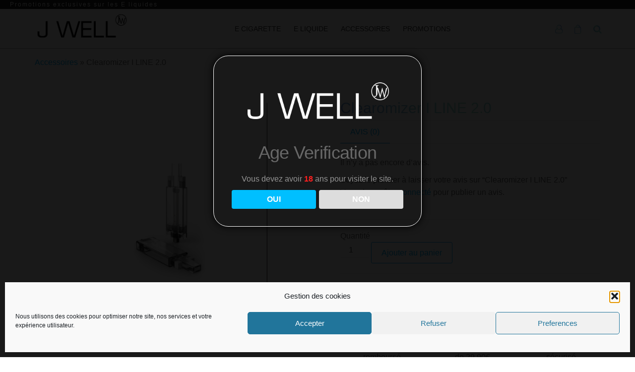

--- FILE ---
content_type: text/html; charset=UTF-8
request_url: https://www.j-well.net/product/clearomizer-i-line-2-0/
body_size: 19109
content:
<!DOCTYPE html>
<html class="no-js" lang="fr-FR" prefix="og: https://ogp.me/ns#">
    <head>
        <meta http-equiv="content-type" content="text/html; charset=UTF-8" />
        <meta http-equiv="X-UA-Compatible" content="IE=edge">
        <meta name="author" content="Webotop">
        <meta name="viewport" content="width=device-width, initial-scale=1">
        
<!-- Optimisation des moteurs de recherche par Rank Math - https://rankmath.com/ -->
<title>Clearomizer I LINE 2.0 &bull; J WELL Paris 5e Boutique Officielle - J WELL™</title>
<meta name="robots" content="follow, index, max-snippet:-1, max-video-preview:-1, max-image-preview:large"/>
<link rel="canonical" href="https://www.j-well.net/product/clearomizer-i-line-2-0/" />
<meta property="og:locale" content="fr_FR" />
<meta property="og:type" content="product" />
<meta property="og:title" content="Clearomizer I LINE 2.0 &bull; J WELL Paris 5e Boutique Officielle - J WELL™" />
<meta property="og:url" content="https://www.j-well.net/product/clearomizer-i-line-2-0/" />
<meta property="og:site_name" content="J WELL Paris 5e Boutique Officielle - J WELL™" />
<meta property="og:updated_time" content="2021-11-29T11:06:02+00:00" />
<meta property="og:image" content="https://www.j-well.net/wp-content/uploads/2021/10/clearomiseur-iline.jpg" />
<meta property="og:image:secure_url" content="https://www.j-well.net/wp-content/uploads/2021/10/clearomiseur-iline.jpg" />
<meta property="og:image:width" content="1004" />
<meta property="og:image:height" content="1242" />
<meta property="og:image:alt" content="clearomiseur iline" />
<meta property="og:image:type" content="image/jpeg" />
<meta property="product:brand" content="Accessoires" />
<meta property="product:price:amount" content="4.9" />
<meta property="product:price:currency" content="EUR" />
<meta property="product:availability" content="instock" />
<meta name="twitter:card" content="summary_large_image" />
<meta name="twitter:title" content="Clearomizer I LINE 2.0 &bull; J WELL Paris 5e Boutique Officielle - J WELL™" />
<meta name="twitter:image" content="https://www.j-well.net/wp-content/uploads/2021/10/clearomiseur-iline.jpg" />
<script type="application/ld+json" class="rank-math-schema">{"@context":"https://schema.org","@graph":[{"@type":"Place","@id":"https://www.j-well.net/#place","geo":{"@type":"GeoCoordinates","latitude":"48.8369344","longitude":"2.3521827"},"hasMap":"https://www.google.com/maps/search/?api=1&amp;query=48.8369344,2.3521827","address":{"@type":"PostalAddress","streetAddress":"90 Blv Saint-Marcel","postalCode":"75005","addressCountry":"France"}},{"@type":["Store","Organization"],"@id":"https://www.j-well.net/#organization","name":"J WELL\u2122 Paris 5","url":"https://www.j-well.net","address":{"@type":"PostalAddress","streetAddress":"90 Blv Saint-Marcel","postalCode":"75005","addressCountry":"France"},"logo":{"@type":"ImageObject","@id":"https://www.j-well.net/#logo","url":"https://www.j-well.net/wp-content/uploads/2021/09/logo-white-jwell.png","contentUrl":"https://www.j-well.net/wp-content/uploads/2021/09/logo-white-jwell.png","caption":"J WELL Paris 5e Boutique Officielle - J WELL\u2122","inLanguage":"fr-FR","width":"400","height":"169"},"openingHours":["Monday,Tuesday,Wednesday,Thursday,Friday,Saturday,Sunday 09:00-19:00"],"location":{"@id":"https://www.j-well.net/#place"},"image":{"@id":"https://www.j-well.net/#logo"},"telephone":"01 43 31 97 15"},{"@type":"WebSite","@id":"https://www.j-well.net/#website","url":"https://www.j-well.net","name":"J WELL Paris 5e Boutique Officielle - J WELL\u2122","publisher":{"@id":"https://www.j-well.net/#organization"},"inLanguage":"fr-FR"},{"@type":"ImageObject","@id":"https://www.j-well.net/wp-content/uploads/2021/10/clearomiseur-iline.jpg","url":"https://www.j-well.net/wp-content/uploads/2021/10/clearomiseur-iline.jpg","width":"1004","height":"1242","caption":"clearomiseur iline","inLanguage":"fr-FR"},{"@type":"BreadcrumbList","@id":"https://www.j-well.net/product/clearomizer-i-line-2-0/#breadcrumb","itemListElement":[{"@type":"ListItem","position":"1","item":{"@id":"https://www.j-well.net/product-category/accessoires/","name":"Accessoires"}},{"@type":"ListItem","position":"2","item":{"@id":"https://www.j-well.net/product/clearomizer-i-line-2-0/","name":"Clearomizer I LINE 2.0"}}]},{"@type":"ItemPage","@id":"https://www.j-well.net/product/clearomizer-i-line-2-0/#webpage","url":"https://www.j-well.net/product/clearomizer-i-line-2-0/","name":"Clearomizer I LINE 2.0 &bull; J WELL Paris 5e Boutique Officielle - J WELL\u2122","datePublished":"2021-10-23T12:08:49+00:00","dateModified":"2021-11-29T11:06:02+00:00","isPartOf":{"@id":"https://www.j-well.net/#website"},"primaryImageOfPage":{"@id":"https://www.j-well.net/wp-content/uploads/2021/10/clearomiseur-iline.jpg"},"inLanguage":"fr-FR","breadcrumb":{"@id":"https://www.j-well.net/product/clearomizer-i-line-2-0/#breadcrumb"}},{"@type":"Product","brand":{"@type":"Brand","name":"Accessoires"},"name":"Clearomizer I LINE 2.0 &bull; J WELL Paris 5e Boutique Officielle - J WELL\u2122","sku":"224","category":"Accessoires","mainEntityOfPage":{"@id":"https://www.j-well.net/product/clearomizer-i-line-2-0/#webpage"},"image":[{"@type":"ImageObject","url":"https://www.j-well.net/wp-content/uploads/2021/10/clearomiseur-iline.jpg","height":"1242","width":"1004"}],"offers":{"@type":"Offer","price":"4.90","priceCurrency":"EUR","priceValidUntil":"2027-12-31","availability":"http://schema.org/InStock","itemCondition":"NewCondition","url":"https://www.j-well.net/product/clearomizer-i-line-2-0/","seller":{"@type":"Organization","@id":"https://www.j-well.net/","name":"J WELL Paris 5e Boutique Officielle - J WELL\u2122","url":"https://www.j-well.net","logo":"https://www.j-well.net/wp-content/uploads/2021/09/logo-white-jwell.png"},"priceSpecification":{"price":"4.9","priceCurrency":"EUR","valueAddedTaxIncluded":"true"}},"@id":"https://www.j-well.net/product/clearomizer-i-line-2-0/#richSnippet"}]}</script>
<!-- /Extension Rank Math WordPress SEO -->

<style id='wp-img-auto-sizes-contain-inline-css' type='text/css'>
img:is([sizes=auto i],[sizes^="auto," i]){contain-intrinsic-size:3000px 1500px}
/*# sourceURL=wp-img-auto-sizes-contain-inline-css */
</style>
<style id='classic-theme-styles-inline-css' type='text/css'>
/*! This file is auto-generated */
.wp-block-button__link{color:#fff;background-color:#32373c;border-radius:9999px;box-shadow:none;text-decoration:none;padding:calc(.667em + 2px) calc(1.333em + 2px);font-size:1.125em}.wp-block-file__button{background:#32373c;color:#fff;text-decoration:none}
/*# sourceURL=/wp-includes/css/classic-themes.min.css */
</style>
<style id='global-styles-inline-css' type='text/css'>
:root{--wp--preset--aspect-ratio--square: 1;--wp--preset--aspect-ratio--4-3: 4/3;--wp--preset--aspect-ratio--3-4: 3/4;--wp--preset--aspect-ratio--3-2: 3/2;--wp--preset--aspect-ratio--2-3: 2/3;--wp--preset--aspect-ratio--16-9: 16/9;--wp--preset--aspect-ratio--9-16: 9/16;--wp--preset--color--black: #000000;--wp--preset--color--cyan-bluish-gray: #abb8c3;--wp--preset--color--white: #ffffff;--wp--preset--color--pale-pink: #f78da7;--wp--preset--color--vivid-red: #cf2e2e;--wp--preset--color--luminous-vivid-orange: #ff6900;--wp--preset--color--luminous-vivid-amber: #fcb900;--wp--preset--color--light-green-cyan: #7bdcb5;--wp--preset--color--vivid-green-cyan: #00d084;--wp--preset--color--pale-cyan-blue: #8ed1fc;--wp--preset--color--vivid-cyan-blue: #0693e3;--wp--preset--color--vivid-purple: #9b51e0;--wp--preset--gradient--vivid-cyan-blue-to-vivid-purple: linear-gradient(135deg,rgb(6,147,227) 0%,rgb(155,81,224) 100%);--wp--preset--gradient--light-green-cyan-to-vivid-green-cyan: linear-gradient(135deg,rgb(122,220,180) 0%,rgb(0,208,130) 100%);--wp--preset--gradient--luminous-vivid-amber-to-luminous-vivid-orange: linear-gradient(135deg,rgb(252,185,0) 0%,rgb(255,105,0) 100%);--wp--preset--gradient--luminous-vivid-orange-to-vivid-red: linear-gradient(135deg,rgb(255,105,0) 0%,rgb(207,46,46) 100%);--wp--preset--gradient--very-light-gray-to-cyan-bluish-gray: linear-gradient(135deg,rgb(238,238,238) 0%,rgb(169,184,195) 100%);--wp--preset--gradient--cool-to-warm-spectrum: linear-gradient(135deg,rgb(74,234,220) 0%,rgb(151,120,209) 20%,rgb(207,42,186) 40%,rgb(238,44,130) 60%,rgb(251,105,98) 80%,rgb(254,248,76) 100%);--wp--preset--gradient--blush-light-purple: linear-gradient(135deg,rgb(255,206,236) 0%,rgb(152,150,240) 100%);--wp--preset--gradient--blush-bordeaux: linear-gradient(135deg,rgb(254,205,165) 0%,rgb(254,45,45) 50%,rgb(107,0,62) 100%);--wp--preset--gradient--luminous-dusk: linear-gradient(135deg,rgb(255,203,112) 0%,rgb(199,81,192) 50%,rgb(65,88,208) 100%);--wp--preset--gradient--pale-ocean: linear-gradient(135deg,rgb(255,245,203) 0%,rgb(182,227,212) 50%,rgb(51,167,181) 100%);--wp--preset--gradient--electric-grass: linear-gradient(135deg,rgb(202,248,128) 0%,rgb(113,206,126) 100%);--wp--preset--gradient--midnight: linear-gradient(135deg,rgb(2,3,129) 0%,rgb(40,116,252) 100%);--wp--preset--font-size--small: 13px;--wp--preset--font-size--medium: 20px;--wp--preset--font-size--large: 36px;--wp--preset--font-size--x-large: 42px;--wp--preset--spacing--20: 0.44rem;--wp--preset--spacing--30: 0.67rem;--wp--preset--spacing--40: 1rem;--wp--preset--spacing--50: 1.5rem;--wp--preset--spacing--60: 2.25rem;--wp--preset--spacing--70: 3.38rem;--wp--preset--spacing--80: 5.06rem;--wp--preset--shadow--natural: 6px 6px 9px rgba(0, 0, 0, 0.2);--wp--preset--shadow--deep: 12px 12px 50px rgba(0, 0, 0, 0.4);--wp--preset--shadow--sharp: 6px 6px 0px rgba(0, 0, 0, 0.2);--wp--preset--shadow--outlined: 6px 6px 0px -3px rgb(255, 255, 255), 6px 6px rgb(0, 0, 0);--wp--preset--shadow--crisp: 6px 6px 0px rgb(0, 0, 0);}:where(.is-layout-flex){gap: 0.5em;}:where(.is-layout-grid){gap: 0.5em;}body .is-layout-flex{display: flex;}.is-layout-flex{flex-wrap: wrap;align-items: center;}.is-layout-flex > :is(*, div){margin: 0;}body .is-layout-grid{display: grid;}.is-layout-grid > :is(*, div){margin: 0;}:where(.wp-block-columns.is-layout-flex){gap: 2em;}:where(.wp-block-columns.is-layout-grid){gap: 2em;}:where(.wp-block-post-template.is-layout-flex){gap: 1.25em;}:where(.wp-block-post-template.is-layout-grid){gap: 1.25em;}.has-black-color{color: var(--wp--preset--color--black) !important;}.has-cyan-bluish-gray-color{color: var(--wp--preset--color--cyan-bluish-gray) !important;}.has-white-color{color: var(--wp--preset--color--white) !important;}.has-pale-pink-color{color: var(--wp--preset--color--pale-pink) !important;}.has-vivid-red-color{color: var(--wp--preset--color--vivid-red) !important;}.has-luminous-vivid-orange-color{color: var(--wp--preset--color--luminous-vivid-orange) !important;}.has-luminous-vivid-amber-color{color: var(--wp--preset--color--luminous-vivid-amber) !important;}.has-light-green-cyan-color{color: var(--wp--preset--color--light-green-cyan) !important;}.has-vivid-green-cyan-color{color: var(--wp--preset--color--vivid-green-cyan) !important;}.has-pale-cyan-blue-color{color: var(--wp--preset--color--pale-cyan-blue) !important;}.has-vivid-cyan-blue-color{color: var(--wp--preset--color--vivid-cyan-blue) !important;}.has-vivid-purple-color{color: var(--wp--preset--color--vivid-purple) !important;}.has-black-background-color{background-color: var(--wp--preset--color--black) !important;}.has-cyan-bluish-gray-background-color{background-color: var(--wp--preset--color--cyan-bluish-gray) !important;}.has-white-background-color{background-color: var(--wp--preset--color--white) !important;}.has-pale-pink-background-color{background-color: var(--wp--preset--color--pale-pink) !important;}.has-vivid-red-background-color{background-color: var(--wp--preset--color--vivid-red) !important;}.has-luminous-vivid-orange-background-color{background-color: var(--wp--preset--color--luminous-vivid-orange) !important;}.has-luminous-vivid-amber-background-color{background-color: var(--wp--preset--color--luminous-vivid-amber) !important;}.has-light-green-cyan-background-color{background-color: var(--wp--preset--color--light-green-cyan) !important;}.has-vivid-green-cyan-background-color{background-color: var(--wp--preset--color--vivid-green-cyan) !important;}.has-pale-cyan-blue-background-color{background-color: var(--wp--preset--color--pale-cyan-blue) !important;}.has-vivid-cyan-blue-background-color{background-color: var(--wp--preset--color--vivid-cyan-blue) !important;}.has-vivid-purple-background-color{background-color: var(--wp--preset--color--vivid-purple) !important;}.has-black-border-color{border-color: var(--wp--preset--color--black) !important;}.has-cyan-bluish-gray-border-color{border-color: var(--wp--preset--color--cyan-bluish-gray) !important;}.has-white-border-color{border-color: var(--wp--preset--color--white) !important;}.has-pale-pink-border-color{border-color: var(--wp--preset--color--pale-pink) !important;}.has-vivid-red-border-color{border-color: var(--wp--preset--color--vivid-red) !important;}.has-luminous-vivid-orange-border-color{border-color: var(--wp--preset--color--luminous-vivid-orange) !important;}.has-luminous-vivid-amber-border-color{border-color: var(--wp--preset--color--luminous-vivid-amber) !important;}.has-light-green-cyan-border-color{border-color: var(--wp--preset--color--light-green-cyan) !important;}.has-vivid-green-cyan-border-color{border-color: var(--wp--preset--color--vivid-green-cyan) !important;}.has-pale-cyan-blue-border-color{border-color: var(--wp--preset--color--pale-cyan-blue) !important;}.has-vivid-cyan-blue-border-color{border-color: var(--wp--preset--color--vivid-cyan-blue) !important;}.has-vivid-purple-border-color{border-color: var(--wp--preset--color--vivid-purple) !important;}.has-vivid-cyan-blue-to-vivid-purple-gradient-background{background: var(--wp--preset--gradient--vivid-cyan-blue-to-vivid-purple) !important;}.has-light-green-cyan-to-vivid-green-cyan-gradient-background{background: var(--wp--preset--gradient--light-green-cyan-to-vivid-green-cyan) !important;}.has-luminous-vivid-amber-to-luminous-vivid-orange-gradient-background{background: var(--wp--preset--gradient--luminous-vivid-amber-to-luminous-vivid-orange) !important;}.has-luminous-vivid-orange-to-vivid-red-gradient-background{background: var(--wp--preset--gradient--luminous-vivid-orange-to-vivid-red) !important;}.has-very-light-gray-to-cyan-bluish-gray-gradient-background{background: var(--wp--preset--gradient--very-light-gray-to-cyan-bluish-gray) !important;}.has-cool-to-warm-spectrum-gradient-background{background: var(--wp--preset--gradient--cool-to-warm-spectrum) !important;}.has-blush-light-purple-gradient-background{background: var(--wp--preset--gradient--blush-light-purple) !important;}.has-blush-bordeaux-gradient-background{background: var(--wp--preset--gradient--blush-bordeaux) !important;}.has-luminous-dusk-gradient-background{background: var(--wp--preset--gradient--luminous-dusk) !important;}.has-pale-ocean-gradient-background{background: var(--wp--preset--gradient--pale-ocean) !important;}.has-electric-grass-gradient-background{background: var(--wp--preset--gradient--electric-grass) !important;}.has-midnight-gradient-background{background: var(--wp--preset--gradient--midnight) !important;}.has-small-font-size{font-size: var(--wp--preset--font-size--small) !important;}.has-medium-font-size{font-size: var(--wp--preset--font-size--medium) !important;}.has-large-font-size{font-size: var(--wp--preset--font-size--large) !important;}.has-x-large-font-size{font-size: var(--wp--preset--font-size--x-large) !important;}
:where(.wp-block-post-template.is-layout-flex){gap: 1.25em;}:where(.wp-block-post-template.is-layout-grid){gap: 1.25em;}
:where(.wp-block-term-template.is-layout-flex){gap: 1.25em;}:where(.wp-block-term-template.is-layout-grid){gap: 1.25em;}
:where(.wp-block-columns.is-layout-flex){gap: 2em;}:where(.wp-block-columns.is-layout-grid){gap: 2em;}
:root :where(.wp-block-pullquote){font-size: 1.5em;line-height: 1.6;}
/*# sourceURL=global-styles-inline-css */
</style>
<style id='woocommerce-inline-inline-css' type='text/css'>
.woocommerce form .form-row .required { visibility: visible; }
/*# sourceURL=woocommerce-inline-inline-css */
</style>
<link rel='stylesheet' id='kirki-styles-css' href='https://www.j-well.net?action=kirki-styles&#038;ver=4.0' type='text/css' media='all' />
<link rel='stylesheet' id='wpo_min-header-0-css' href='https://www.j-well.net/wp-content/cache/wpo-minify/1768914630/assets/wpo-minify-header-89164d33.min.css' type='text/css' media='all' />
<link rel='stylesheet' id='wpo_min-header-1-css' href='https://www.j-well.net/wp-content/cache/wpo-minify/1768914630/assets/wpo-minify-header-eec51416.min.css' type='text/css' media='only screen and (max-width: 768px)' />
<link rel='stylesheet' id='wpo_min-header-2-css' href='https://www.j-well.net/wp-content/cache/wpo-minify/1768914630/assets/wpo-minify-header-cd438f87.min.css' type='text/css' media='all' />
<script type="text/template" id="tmpl-variation-template">
	<div class="woocommerce-variation-description">{{{ data.variation.variation_description }}}</div>
	<div class="woocommerce-variation-price">{{{ data.variation.price_html }}}</div>
	<div class="woocommerce-variation-availability">{{{ data.variation.availability_html }}}</div>
</script>
<script type="text/template" id="tmpl-unavailable-variation-template">
	<p role="alert">Désolé, ce produit n&rsquo;est pas disponible. Veuillez choisir une combinaison différente.</p>
</script>
<script type="text/javascript" src="https://www.j-well.net/wp-includes/js/jquery/jquery.min.js" id="jquery-core-js"></script>
<script type="text/javascript" src="https://www.j-well.net/wp-includes/js/jquery/jquery-migrate.min.js" id="jquery-migrate-js"></script>
<script type="text/javascript" src="https://www.j-well.net/wp-includes/js/underscore.min.js" id="underscore-js"></script>
<script type="text/javascript" id="wp-util-js-extra">
/* <![CDATA[ */
var _wpUtilSettings = {"ajax":{"url":"/wp-admin/admin-ajax.php"}};
//# sourceURL=wp-util-js-extra
/* ]]> */
</script>
<script type="text/javascript" src="https://www.j-well.net/wp-includes/js/wp-util.min.js" id="wp-util-js"></script>
<script type="text/javascript" src="https://www.j-well.net/wp-content/plugins/woocommerce/assets/js/jquery-blockui/jquery.blockUI.min.js" id="wc-jquery-blockui-js" data-wp-strategy="defer"></script>
<script type="text/javascript" src="https://www.j-well.net/wp-content/cache/wpo-minify/1768914630/assets/wpo-minify-header-jqueryage-verification-cookie1746839402.min.js" id="wpo_min-header-3-js"></script>
<script type="text/javascript" id="wpo_min-header-4-js-extra">
/* <![CDATA[ */
var object_name = {"bgImage":"","minAge":"18","imgLogo":"https://www.j-well.net/wp-content/uploads/2021/09/logo-white-jwell.png","logoWidth":"","logoHeight":"","title":"Age Verification","copy":"Vous devez avoir [age] ans pour visiter le site.","btnYes":"OUI","btnNo":"NON","successTitle":"Success!","successText":"You are now being redirected back to the site ...","successMessage":"","failTitle":"Sorry!","failText":"You are not old enough to view the site ...","messageTime":"","redirectOnFail":"","beforeContent":"","afterContent":""};
//# sourceURL=wpo_min-header-4-js-extra
/* ]]> */
</script>
<script type="text/javascript" src="https://www.j-well.net/wp-content/cache/wpo-minify/1768914630/assets/wpo-minify-header-jquerydispensary-age-verification1746839402.min.js" id="wpo_min-header-4-js"></script>
<script type="text/javascript" id="wc-add-to-cart-js-extra">
/* <![CDATA[ */
var wc_add_to_cart_params = {"ajax_url":"/wp-admin/admin-ajax.php","wc_ajax_url":"/?wc-ajax=%%endpoint%%","i18n_view_cart":"Voir le panier","cart_url":"https://www.j-well.net/cart/","is_cart":"","cart_redirect_after_add":"no"};
//# sourceURL=wc-add-to-cart-js-extra
/* ]]> */
</script>
<script type="text/javascript" src="https://www.j-well.net/wp-content/plugins/woocommerce/assets/js/frontend/add-to-cart.min.js" id="wc-add-to-cart-js" defer="defer" data-wp-strategy="defer"></script>
<script type="text/javascript" id="wc-single-product-js-extra">
/* <![CDATA[ */
var wc_single_product_params = {"i18n_required_rating_text":"Veuillez s\u00e9lectionner une note","i18n_rating_options":["1\u00a0\u00e9toile sur 5","2\u00a0\u00e9toiles sur 5","3\u00a0\u00e9toiles sur 5","4\u00a0\u00e9toiles sur 5","5\u00a0\u00e9toiles sur 5"],"i18n_product_gallery_trigger_text":"Voir la galerie d\u2019images en plein \u00e9cran","review_rating_required":"yes","flexslider":{"rtl":false,"animation":"slide","smoothHeight":true,"directionNav":false,"controlNav":"thumbnails","slideshow":false,"animationSpeed":500,"animationLoop":false,"allowOneSlide":false},"zoom_enabled":"","zoom_options":[],"photoswipe_enabled":"","photoswipe_options":{"shareEl":false,"closeOnScroll":false,"history":false,"hideAnimationDuration":0,"showAnimationDuration":0},"flexslider_enabled":""};
//# sourceURL=wc-single-product-js-extra
/* ]]> */
</script>
<script type="text/javascript" src="https://www.j-well.net/wp-content/plugins/woocommerce/assets/js/frontend/single-product.min.js" id="wc-single-product-js" defer="defer" data-wp-strategy="defer"></script>
<script type="text/javascript" src="https://www.j-well.net/wp-content/plugins/woocommerce/assets/js/js-cookie/js.cookie.min.js" id="wc-js-cookie-js" defer="defer" data-wp-strategy="defer"></script>
<script type="text/javascript" id="woocommerce-js-extra">
/* <![CDATA[ */
var woocommerce_params = {"ajax_url":"/wp-admin/admin-ajax.php","wc_ajax_url":"/?wc-ajax=%%endpoint%%","i18n_password_show":"Afficher le mot de passe","i18n_password_hide":"Masquer le mot de passe"};
//# sourceURL=woocommerce-js-extra
/* ]]> */
</script>
<script type="text/javascript" src="https://www.j-well.net/wp-content/plugins/woocommerce/assets/js/frontend/woocommerce.min.js" id="woocommerce-js" defer="defer" data-wp-strategy="defer"></script>
<script type="text/javascript" src="https://www.j-well.net/wp-content/themes/futurio-child/js/gsap.min.js" id="gsap-script-js"></script>
<script type="text/javascript" src="https://www.j-well.net/wp-content/themes/futurio-child/js/SplitText.min.js" id="splittext-script-js"></script>
<script type="text/javascript" src="https://www.j-well.net/wp-content/themes/futurio-child/aos@2.3.1/aos.min.js" id="aos-script-js"></script>
<script type="text/javascript" src="https://www.j-well.net/wp-content/plugins/bdthemes-prime-slider-lite/assets/js/bdt-uikit.min.js" id="bdt-uikit-js"></script>
			<style>.cmplz-hidden {
					display: none !important;
				}</style>	<script>document.documentElement.className = document.documentElement.className.replace( 'no-js', 'js' );</script>
		<noscript><style>.woocommerce-product-gallery{ opacity: 1 !important; }</style></noscript>
	<meta name="generator" content="Elementor 3.34.2; features: additional_custom_breakpoints; settings: css_print_method-internal, google_font-disabled, font_display-swap">
        <style type="text/css">
            .wdp_bulk_table_content .wdp_pricing_table_caption { color: #6d6d6d ! important} .wdp_bulk_table_content table thead td { color: #6d6d6d ! important} .wdp_bulk_table_content table thead td { background-color: #efefef ! important} .wdp_bulk_table_content table thead td { higlight_background_color-color: #efefef ! important} .wdp_bulk_table_content table thead td { higlight_text_color: #6d6d6d ! important} .wdp_bulk_table_content table tbody td { color: #6d6d6d ! important} .wdp_bulk_table_content table tbody td { background-color: #ffffff ! important} .wdp_bulk_table_content .wdp_pricing_table_footer { color: #6d6d6d ! important}        </style>
        			<style>
				.e-con.e-parent:nth-of-type(n+4):not(.e-lazyloaded):not(.e-no-lazyload),
				.e-con.e-parent:nth-of-type(n+4):not(.e-lazyloaded):not(.e-no-lazyload) * {
					background-image: none !important;
				}
				@media screen and (max-height: 1024px) {
					.e-con.e-parent:nth-of-type(n+3):not(.e-lazyloaded):not(.e-no-lazyload),
					.e-con.e-parent:nth-of-type(n+3):not(.e-lazyloaded):not(.e-no-lazyload) * {
						background-image: none !important;
					}
				}
				@media screen and (max-height: 640px) {
					.e-con.e-parent:nth-of-type(n+2):not(.e-lazyloaded):not(.e-no-lazyload),
					.e-con.e-parent:nth-of-type(n+2):not(.e-lazyloaded):not(.e-no-lazyload) * {
						background-image: none !important;
					}
				}
			</style>
					<style type="text/css" id="futurio-header-css">
						.site-header {
					background-image: url(https://www.j-well.net/wp-content/uploads/2021/09/cropped-Screenshot-hero-e1635159852954.jpg);
					background-repeat: no-repeat;
					background-position: 50% 50%;
					-webkit-background-size: cover;
					-moz-background-size:    cover;
					-o-background-size:      cover;
					background-size:         cover;
				}
								.site-title,
				.site-description {
					position: absolute;
					clip: rect(1px, 1px, 1px, 1px);
				}
				
		</style>
				<style type="text/css" id="wp-custom-css">
			.woocommerce img, .woocommerce-page img {
    height: auto;
    max-width: 300px;
}		</style>
		<style type="text/css">/** Mega Menu CSS: fs **/</style>
    </head>


<style>
/*
#heroe {
    background: url('https://www.j-well.net/wp-content/uploads/2021/09/screenshot-hero.jpg') 50% 50%;
    background-repeat:no-repeat;
    background-size: cover;
}*/

</style>



    <body data-cmplz=1 id="blog" class="wp-singular product-template-default single single-product postid-1627 wp-custom-logo wp-theme-futurio wp-child-theme-futurio-child theme-futurio woocommerce woocommerce-page woocommerce-no-js mega-menu-main-menu-home mega-menu-main-menu yith-wcan-free elementor-default elementor-kit-200">
        <a class="skip-link screen-reader-text" href="#site-content">Skip to the content</a>        
        <div class="page-wrap">
<div class="main-menu fade-in-content">

        <div class="top-search-box">
          <div class="aws-container" data-url="/?wc-ajax=aws_action" data-siteurl="https://www.j-well.net" data-lang="" data-show-loader="true" data-show-more="true" data-show-page="true" data-ajax-search="true" data-show-clear="true" data-mobile-screen="false" data-use-analytics="false" data-min-chars="1" data-buttons-order="1" data-timeout="300" data-is-mobile="false" data-page-id="1627" data-tax="" ><form class="aws-search-form" action="https://www.j-well.net/" method="get" role="search" ><div class="aws-wrapper"><label class="aws-search-label" for="6976ece00c2cb">Rechercher</label><input type="search" name="s" id="6976ece00c2cb" value="" class="aws-search-field" placeholder="Rechercher" autocomplete="off" /><input type="hidden" name="post_type" value="product"><input type="hidden" name="type_aws" value="true"><div class="aws-search-clear"><span>×</span></div><div class="aws-loader"></div></div></form></div>      </div>
  
<div id="top-bar">

  <div class="line">
  	Bienvenue à la boutique J Well Paris 5e
  </div>

  <div class="line">
  	Promotions exclusives sur les E liquides
  </div>

  <div class="line">
  	Livraison offerte à partir de 29.90€
  </div>

</div>

<script>

var line = jQuery('.line');

var tl = new TimelineLite({
			onComplete: function(){
				tl.restart();
			}
		});


TweenLite.defaultEase = Circ.easeInOut;

var time = 0.9;
var x = -100;

tl
	.add ( TweenMax.staggerFromTo (
		line, time,
			{
				opacity: 0,
				x:x,
			},
			{
				opacity: 1,
				x: 0,
			},
		2 ))
	.add ( TweenMax.staggerTo (
		line, time,
			{
				delay: time,
				opacity: 0,
				x: -x,
			},
		2 ), 1.3)

</script>




    <nav id="site-navigation" class="navbar navbar-default nav-pos-center">
        <div class="container">
            <div class="navbar-header">
                                    <div class="site-heading navbar-brand heading-menu" >
                        <div class="site-branding-logo">
                            <a href="https://www.j-well.net/" class="custom-logo-link" rel="home"><img width="400" height="169" src="https://www.j-well.net/wp-content/uploads/2021/09/logo-white-jwell.png" class="custom-logo" alt="logo white jwell" decoding="async" srcset="https://www.j-well.net/wp-content/uploads/2021/09/logo-white-jwell.png 400w, https://www.j-well.net/wp-content/uploads/2021/09/logo-white-jwell-300x127.png 300w, https://www.j-well.net/wp-content/uploads/2021/09/logo-white-jwell-64x27.png 64w" sizes="(max-width: 400px) 100vw, 400px" /></a>                        </div>
                        <div class="site-branding-text">
                                                            <p class="site-title"><a href="https://www.j-well.net/" rel="home">J WELL Paris 5e Boutique Officielle &#8211; J WELL™ </a></p>
                            
                                                            <p class="site-description">
                                    E cigarette et e liquide de qualité                                </p>
                                                    </div><!-- .site-branding-text -->
                    </div>
                            </div>
                                        <div class="nav navbar-nav navbar-right icons-menu-right fade-in-content">
                                                    <div class="top-search-icon">
                                    <i class="fa fa-search"></i>

                                </div>
                                                                                                                                                                    <div class="menu-cart" >
                                        			<div class="header-cart">
				<div class="header-cart-block">
					<div class="header-cart-inner">
						
			<a class="cart-contents" href="https://www.j-well.net/cart/" title="Voir votre panier">

  <i class="icon icon-cart">

<style type="text/css"> .header-cart-block:hover ul.site-header-cart {display:none !important;}</style>
  </i>
      </a>
									<ul class="site-header-cart menu list-unstyled text-center hidden-xs">
							<li>
								<div class="widget woocommerce widget_shopping_cart"><div class="widget_shopping_cart_content"></div></div>							</li>
						</ul>
					</div>
				</div>
			</div>
			                                    </div>
                                                                                                        <div class="menu-account" >
                                        			<div class="header-my-account">
				<div class="header-login"> 
					<a href="https://www.j-well.net/my-account/" title="Mon compte">
						<i class="fa fa-user-o"></i>
					</a>
				</div>
			</div>
			                                    </div>
                                                    </div>
                                    
            <div id="mega-menu-wrap-main_menu" class="mega-menu-wrap"><div class="mega-menu-toggle"><div class="mega-toggle-blocks-left"></div><div class="mega-toggle-blocks-center"></div><div class="mega-toggle-blocks-right"><div class='mega-toggle-block mega-menu-toggle-animated-block mega-toggle-block-0' id='mega-toggle-block-0'><button aria-label="Toggle Menu" class="mega-toggle-animated mega-toggle-animated-slider" type="button" aria-expanded="false">
                  <span class="mega-toggle-animated-box">
                    <span class="mega-toggle-animated-inner"></span>
                  </span>
                </button></div></div></div><ul id="mega-menu-main_menu" class="mega-menu max-mega-menu mega-menu-horizontal mega-no-js" data-event="hover_intent" data-effect="fade_up" data-effect-speed="200" data-effect-mobile="disabled" data-effect-speed-mobile="0" data-panel-width=".container, .elementor-container" data-mobile-force-width="container" data-second-click="disabled" data-document-click="collapse" data-vertical-behaviour="standard" data-breakpoint="1" data-unbind="true" data-mobile-state="collapse_all" data-mobile-direction="vertical" data-hover-intent-timeout="300" data-hover-intent-interval="100"><li class="mega-menu-item mega-menu-item-type-taxonomy mega-menu-item-object-product_cat mega-menu-item-has-children mega-menu-megamenu mega-menu-grid mega-align-bottom-left mega-menu-grid mega-menu-item-1185" id="mega-menu-item-1185"><a class="mega-menu-link" href="https://www.j-well.net/product-category/e-cigarette/" aria-expanded="false" tabindex="0">E cigarette<span class="mega-indicator" aria-hidden="true"></span></a>
<ul class="mega-sub-menu" role='presentation'>
<li class="mega-menu-row" id="mega-menu-1185-0">
	<ul class="mega-sub-menu" style='--columns:12' role='presentation'>
<li class="mega-menu-column mega-menu-columns-6-of-12" style="--columns:12; --span:6" id="mega-menu-1185-0-0">
		<ul class="mega-sub-menu">
<li class="mega-menu-item mega-menu-item-type-widget widget_text mega-menu-item-text-2" id="mega-menu-item-text-2"><h4 class="mega-block-title">Type de e cigarette</h4>			<div class="textwidget"></div>
		</li>		</ul>
</li><li class="mega-menu-column mega-menu-columns-6-of-12" style="--columns:12; --span:6" id="mega-menu-1185-0-1">
		<ul class="mega-sub-menu">
<li class="mega-menu-item mega-menu-item-type-widget widget_text mega-menu-item-text-3" id="mega-menu-item-text-3"><h4 class="mega-block-title">Niveau e cigarette</h4>			<div class="textwidget"></div>
		</li>		</ul>
</li>	</ul>
</li><li class="mega-menu-row" id="mega-menu-1185-1">
	<ul class="mega-sub-menu" style='--columns:12' role='presentation'>
<li class="mega-menu-column mega-menu-columns-1-of-12" style="--columns:12; --span:1" id="mega-menu-1185-1-0">
		<ul class="mega-sub-menu">
<li class="mega-icon-new-mod-box mega-menu-item mega-menu-item-type-taxonomy mega-menu-item-object-product_cat mega-menu-item-1188" id="mega-menu-item-1188"><a class="mega-menu-link" href="https://www.j-well.net/product-category/e-cigarette/box-and-mod/">Box and mod</a></li>		</ul>
</li><li class="mega-menu-column mega-menu-columns-1-of-12" style="--columns:12; --span:1" id="mega-menu-1185-1-1">
		<ul class="mega-sub-menu">
<li class="mega-icon-new-kit-box mega-menu-item mega-menu-item-type-taxonomy mega-menu-item-object-product_cat mega-menu-item-1187" id="mega-menu-item-1187"><a class="mega-menu-link" href="https://www.j-well.net/product-category/e-cigarette/kit-box/">Kit Box</a></li>		</ul>
</li><li class="mega-menu-column mega-menu-columns-1-of-12" style="--columns:12; --span:1" id="mega-menu-1185-1-2">
		<ul class="mega-sub-menu">
<li class="mega-icon-new-kit-tube mega-menu-item mega-menu-item-type-taxonomy mega-menu-item-object-product_cat mega-menu-item-1407" id="mega-menu-item-1407"><a class="mega-menu-link" href="https://www.j-well.net/product-category/e-cigarette/kit-tube/">Kit Tube</a></li>		</ul>
</li><li class="mega-menu-column mega-menu-columns-1-of-12" style="--columns:12; --span:1" id="mega-menu-1185-1-3">
		<ul class="mega-sub-menu">
<li class="mega-icon-new-pod-system mega-menu-item mega-menu-item-type-taxonomy mega-menu-item-object-product_cat mega-menu-item-1198" id="mega-menu-item-1198"><a class="mega-menu-link" href="https://www.j-well.net/product-category/e-cigarette/pod-system/">Pod system</a></li>		</ul>
</li><li class="mega-menu-column mega-menu-columns-1-of-12" style="--columns:12; --span:1" id="mega-menu-1185-1-4">
		<ul class="mega-sub-menu">
<li class="mega-icon-BO mega-menu-item mega-menu-item-type-taxonomy mega-menu-item-object-product_cat mega-menu-item-1405" id="mega-menu-item-1405"><a class="mega-menu-link" href="https://www.j-well.net/product-category/e-cigarette/bo/">BO</a></li>		</ul>
</li><li class="mega-menu-column mega-menu-columns-1-of-12" style="--columns:12; --span:1" id="mega-menu-1185-1-5"></li><li class="mega-menu-column mega-menu-columns-2-of-12" style="--columns:12; --span:2" id="mega-menu-1185-1-6">
		<ul class="mega-sub-menu">
<li class="mega-icon-simple mega-menu-item mega-menu-item-type-taxonomy mega-menu-item-object-product_cat mega-menu-item-1404" id="mega-menu-item-1404"><a class="mega-menu-link" href="https://www.j-well.net/product-category/e-cigarette/starter/">Débutant</a></li>		</ul>
</li><li class="mega-menu-column mega-menu-columns-2-of-12" style="--columns:12; --span:2" id="mega-menu-1185-1-7">
		<ul class="mega-sub-menu">
<li class="mega-icon-advanced mega-menu-item mega-menu-item-type-taxonomy mega-menu-item-object-product_cat mega-menu-item-1406" id="mega-menu-item-1406"><a class="mega-menu-link" href="https://www.j-well.net/product-category/e-cigarette/rookit/">Intermédiaire</a></li>		</ul>
</li><li class="mega-menu-column mega-menu-columns-2-of-12" style="--columns:12; --span:2" id="mega-menu-1185-1-8">
		<ul class="mega-sub-menu">
<li class="mega-icon-expert mega-menu-item mega-menu-item-type-taxonomy mega-menu-item-object-product_cat mega-menu-item-1403" id="mega-menu-item-1403"><a class="mega-menu-link" href="https://www.j-well.net/product-category/e-cigarette/expert/">Avancé</a></li>		</ul>
</li>	</ul>
</li></ul>
</li><li class="mega-menu-item mega-menu-item-type-taxonomy mega-menu-item-object-product_cat mega-menu-item-has-children mega-menu-megamenu mega-menu-grid mega-align-bottom-left mega-menu-grid mega-menu-item-1705" id="mega-menu-item-1705"><a class="mega-menu-link" href="https://www.j-well.net/product-category/e-liquide/" aria-expanded="false" tabindex="0">E Liquide<span class="mega-indicator" aria-hidden="true"></span></a>
<ul class="mega-sub-menu" role='presentation'>
<li class="mega-menu-row" id="mega-menu-1705-0">
	<ul class="mega-sub-menu" style='--columns:12' role='presentation'>
<li class="mega-menu-column mega-menu-columns-6-of-12" style="--columns:12; --span:6" id="mega-menu-1705-0-0">
		<ul class="mega-sub-menu">
<li class="mega-menu-item mega-menu-item-type-widget widget_text mega-menu-item-text-8" id="mega-menu-item-text-8"><h4 class="mega-block-title">Type de e liquide</h4>			<div class="textwidget"></div>
		</li>		</ul>
</li><li class="mega-menu-column mega-menu-columns-6-of-12" style="--columns:12; --span:6" id="mega-menu-1705-0-1">
		<ul class="mega-sub-menu">
<li class="mega-menu-item mega-menu-item-type-widget widget_text mega-menu-item-text-9" id="mega-menu-item-text-9"><h4 class="mega-block-title">Type de saveur</h4>			<div class="textwidget"></div>
		</li>		</ul>
</li>	</ul>
</li><li class="mega-menu-row" id="mega-menu-1705-1">
	<ul class="mega-sub-menu" style='--columns:12' role='presentation'>
<li class="mega-menu-column mega-width12 mega-menu-columns-1-of-12" style="--columns:12; --span:1" id="mega-menu-1705-1-0">
		<ul class="mega-sub-menu">
<li class="mega-icon-cat-flacon mega-menu-item mega-menu-item-type-taxonomy mega-menu-item-object-product_cat mega-menu-item-1434" id="mega-menu-item-1434"><a class="mega-menu-link" href="https://www.j-well.net/product-category/e-liquide/10ml/">10ML</a></li>		</ul>
</li><li class="mega-menu-column mega-width12 mega-menu-columns-1-of-12" style="--columns:12; --span:1" id="mega-menu-1705-1-1">
		<ul class="mega-sub-menu">
<li class="mega-icon-new-bouteille mega-menu-item mega-menu-item-type-taxonomy mega-menu-item-object-product_cat mega-menu-item-1400" id="mega-menu-item-1400"><a class="mega-menu-link" href="https://www.j-well.net/product-category/e-liquide/50ml/">50ML</a></li>		</ul>
</li><li class="mega-menu-column mega-width12 mega-menu-columns-1-of-12" style="--columns:12; --span:1" id="mega-menu-1705-1-2">
		<ul class="mega-sub-menu">
<li class="mega-icon-new-cartouche mega-menu-item mega-menu-item-type-taxonomy mega-menu-item-object-product_cat mega-menu-item-3578" id="mega-menu-item-3578"><a class="mega-menu-link" href="https://www.j-well.net/product-category/e-liquide/bo-caps/">BO Caps</a></li>		</ul>
</li><li class="mega-menu-column mega-width12 mega-menu-columns-1-of-12" style="--columns:12; --span:1" id="mega-menu-1705-1-3">
		<ul class="mega-sub-menu">
<li class="mega-icon-booster mega-menu-item mega-menu-item-type-taxonomy mega-menu-item-object-product_cat mega-menu-item-3450" id="mega-menu-item-3450"><a class="mega-menu-link" href="https://www.j-well.net/product-category/e-liquide/booster-de-nicotine/">Booster</a></li>		</ul>
</li><li class="mega-menu-column mega-menu-columns-1-of-12" style="--columns:12; --span:1" id="mega-menu-1705-1-4">
		<ul class="mega-sub-menu">
<li class="mega-icon-fruite mega-sepleft mega-menu-item mega-menu-item-type-taxonomy mega-menu-item-object-product_cat mega-menu-item-1378" id="mega-menu-item-1378"><a class="mega-menu-link" href="https://www.j-well.net/product-category/e-liquide/e-liquides-fruites/">Fruités</a></li>		</ul>
</li><li class="mega-menu-column mega-menu-columns-1-of-12" style="--columns:12; --span:1" id="mega-menu-1705-1-5">
		<ul class="mega-sub-menu">
<li class="mega-icon-gourmand mega-menu-item mega-menu-item-type-taxonomy mega-menu-item-object-product_cat mega-menu-item-1402" id="mega-menu-item-1402"><a class="mega-menu-link" href="https://www.j-well.net/product-category/e-liquide/e-liquides-gourmand/">Gourmand</a></li>		</ul>
</li><li class="mega-menu-column mega-menu-columns-1-of-12" style="--columns:12; --span:1" id="mega-menu-1705-1-6">
		<ul class="mega-sub-menu">
<li class="mega-icon-menthe mega-menu-item mega-menu-item-type-taxonomy mega-menu-item-object-product_cat mega-menu-item-1703" id="mega-menu-item-1703"><a class="mega-menu-link" href="https://www.j-well.net/product-category/e-liquide/menthe/">Menthe</a></li>		</ul>
</li><li class="mega-menu-column mega-menu-columns-1-of-12" style="--columns:12; --span:1" id="mega-menu-1705-1-7">
		<ul class="mega-sub-menu">
<li class="mega-icon-tabac mega-menu-item mega-menu-item-type-taxonomy mega-menu-item-object-product_cat mega-menu-item-1377" id="mega-menu-item-1377"><a class="mega-menu-link" href="https://www.j-well.net/product-category/e-liquide/e-liquides-tabac/">Tabac</a></li>		</ul>
</li><li class="mega-menu-column mega-menu-columns-1-of-12" style="--columns:12; --span:1" id="mega-menu-1705-1-8">
		<ul class="mega-sub-menu">
<li class="mega-icon-boisson mega-menu-item mega-menu-item-type-taxonomy mega-menu-item-object-product_cat mega-menu-item-1421" id="mega-menu-item-1421"><a class="mega-menu-link" href="https://www.j-well.net/product-category/e-liquide/boisson/">Boisson</a></li>		</ul>
</li>	</ul>
</li></ul>
</li><li class="mega-menu-item mega-menu-item-type-taxonomy mega-menu-item-object-product_cat mega-current-product-ancestor mega-current-menu-parent mega-current-product-parent mega-menu-item-has-children mega-menu-megamenu mega-menu-grid mega-align-bottom-left mega-menu-grid mega-menu-item-1382" id="mega-menu-item-1382"><a class="mega-menu-link" href="https://www.j-well.net/product-category/accessoires/" aria-expanded="false" tabindex="0">Accessoires<span class="mega-indicator" aria-hidden="true"></span></a>
<ul class="mega-sub-menu" role='presentation'>
<li class="mega-menu-row" id="mega-menu-1382-0">
	<ul class="mega-sub-menu" style='--columns:12' role='presentation'>
<li class="mega-menu-column mega-menu-columns-6-of-12" style="--columns:12; --span:6" id="mega-menu-1382-0-0">
		<ul class="mega-sub-menu">
<li class="mega-menu-item mega-menu-item-type-widget widget_text mega-menu-item-text-6" id="mega-menu-item-text-6"><h4 class="mega-block-title">Atomiseurs</h4>			<div class="textwidget"></div>
		</li>		</ul>
</li><li class="mega-menu-column mega-menu-columns-6-of-12" style="--columns:12; --span:6" id="mega-menu-1382-0-1">
		<ul class="mega-sub-menu">
<li class="mega-menu-item mega-menu-item-type-widget widget_text mega-menu-item-text-7" id="mega-menu-item-text-7"><h4 class="mega-block-title">Accessoires batteries et autres</h4>			<div class="textwidget"></div>
		</li>		</ul>
</li>	</ul>
</li><li class="mega-menu-row" id="mega-menu-1382-1">
	<ul class="mega-sub-menu" style='--columns:12' role='presentation'>
<li class="mega-menu-column mega-width12 mega-menu-columns-1-of-12" style="--columns:12; --span:1" id="mega-menu-1382-1-0">
		<ul class="mega-sub-menu">
<li class="mega-icon-new-atomiseurs mega-menu-item mega-menu-item-type-taxonomy mega-menu-item-object-product_cat mega-menu-item-1425" id="mega-menu-item-1425"><a class="mega-menu-link" href="https://www.j-well.net/product-category/accessoires/atomiseurs/">Atomiseurs</a></li>		</ul>
</li><li class="mega-menu-column mega-menu-columns-1-of-12" style="--columns:12; --span:1" id="mega-menu-1382-1-1">
		<ul class="mega-sub-menu">
<li class="mega-icon-pod-cart mega-menu-item mega-menu-item-type-taxonomy mega-menu-item-object-product_cat mega-current-product-ancestor mega-current-menu-parent mega-current-product-parent mega-menu-item-3478" id="mega-menu-item-3478"><a class="mega-menu-link" href="https://www.j-well.net/product-category/accessoires/cartouche-pod/">Cartouche Pod</a></li>		</ul>
</li><li class="mega-menu-column mega-width12 mega-menu-columns-1-of-12" style="--columns:12; --span:1" id="mega-menu-1382-1-2">
		<ul class="mega-sub-menu">
<li class="mega-icon-coton-fil mega-menu-item mega-menu-item-type-taxonomy mega-menu-item-object-product_cat mega-menu-item-1427" id="mega-menu-item-1427"><a class="mega-menu-link" href="https://www.j-well.net/product-category/accessoires/resistance/">Résistance</a></li>		</ul>
</li><li class="mega-menu-column mega-width12 mega-menu-columns-1-of-12" style="--columns:12; --span:1" id="mega-menu-1382-1-3">
		<ul class="mega-sub-menu">
<li class="mega-icon-meches mega-sepright mega-menu-item mega-menu-item-type-taxonomy mega-menu-item-object-product_cat mega-menu-item-1430" id="mega-menu-item-1430"><a class="mega-menu-link" href="https://www.j-well.net/product-category/accessoires/meche/">Mèche</a></li>		</ul>
</li><li class="mega-menu-column mega-menu-columns-2-of-12" style="--columns:12; --span:2" id="mega-menu-1382-1-4">
		<ul class="mega-sub-menu">
<li class="mega-icon-cat-chargeurs mega-menu-item mega-menu-item-type-taxonomy mega-menu-item-object-product_cat mega-menu-item-1424" id="mega-menu-item-1424"><a class="mega-menu-link" href="https://www.j-well.net/product-category/accessoires/accu-et-chargeurs/">Accu et chargeurs</a></li>		</ul>
</li><li class="mega-menu-column mega-menu-columns-2-of-12" style="--columns:12; --span:2" id="mega-menu-1382-1-5">
		<ul class="mega-sub-menu">
<li class="mega-icon-new-batterie mega-menu-item mega-menu-item-type-taxonomy mega-menu-item-object-product_cat mega-menu-item-1426" id="mega-menu-item-1426"><a class="mega-menu-link" href="https://www.j-well.net/product-category/accessoires/batterie/">Batterie</a></li>		</ul>
</li><li class="mega-menu-column mega-menu-columns-2-of-12" style="--columns:12; --span:2" id="mega-menu-1382-1-6">
		<ul class="mega-sub-menu">
<li class="mega-icon-cat-protection mega-menu-item mega-menu-item-type-taxonomy mega-menu-item-object-product_cat mega-menu-item-1432" id="mega-menu-item-1432"><a class="mega-menu-link" href="https://www.j-well.net/product-category/accessoires/transport-et-protection/">Transport et protection</a></li>		</ul>
</li>	</ul>
</li></ul>
</li><li class="mega-menu-item mega-menu-item-type-post_type mega-menu-item-object-page mega-align-bottom-left mega-menu-flyout mega-menu-item-241" id="mega-menu-item-241"><a class="mega-menu-link" href="https://www.j-well.net/promotions/" tabindex="0">Promotions</a></li></ul></div>
                    </div>
    </nav>
</div>
            <div id="site-content"></div>
            	<div class="container main-container" role="main">
		<div class="page-area">
			<!-- start content container -->


    <script>

      AOS.init();

      jQuery(window).scroll(function() {
      var scroll = jQuery(window).scrollTop();
      jQuery(".zoom img").css({
      width: (100 + scroll/5)  + "%",
      top: -(scroll/10)  + "%",
      });
      });

    </script>

<!-- Breadcrumb here -->

    <div class="breadcrumb"><nav aria-label="breadcrumbs" class="rank-math-breadcrumb"><p><a href="https://www.j-well.net/product-category/accessoires/">Accessoires</a><span class="separator"> &raquo; </span><span class="last">Clearomizer I LINE 2.0</span></p></nav></div>


<div class="woo-content">
<div class="row">
    <article class="col-md-12">
        <div class="futurio-woo-content single-content" data-aos="fadeIn">


            <ul class="products">



<div class="woocommerce-notices-wrapper"></div>
	<div id="product-nav" class="clear">

	<a href="https://www.j-well.net/product/atomiseur-prince/" rel="prev"><span class="fa fa-chevron-left"></span><div class="prev-product"><h5>ATOMISEUR PRINCE</h5><img width="100" height="100" src="https://www.j-well.net/wp-content/uploads/2021/10/atomiseur-prince-100x100.jpeg" class="attachment-shop_thumbnail size-shop_thumbnail wp-post-image" alt="atomiseur prince" decoding="async" srcset="https://www.j-well.net/wp-content/uploads/2021/10/atomiseur-prince-100x100.jpeg 100w, https://www.j-well.net/wp-content/uploads/2021/10/atomiseur-prince-150x150.jpeg 150w, https://www.j-well.net/wp-content/uploads/2021/10/atomiseur-prince-300x300.jpeg 300w" sizes="(max-width: 100px) 100vw, 100px" title="ATOMISEUR PRINCE 1 - J WELL Paris 5e Boutique Officielle - J WELL™"></div></a><span class="prev-label">Prev</span>
		<a href="https://www.j-well.net/product/resistances-flex-gt/" rel="next"><span class="fa fa-chevron-right"></span><div class="next-product"><h5>RÉSISTANCES FLEX GT</h5><img width="100" height="100" src="https://www.j-well.net/wp-content/uploads/2021/10/resistances-flex-gt-100x100.jpeg" class="attachment-shop_thumbnail size-shop_thumbnail wp-post-image" alt="resistances flex gt" decoding="async" srcset="https://www.j-well.net/wp-content/uploads/2021/10/resistances-flex-gt-100x100.jpeg 100w, https://www.j-well.net/wp-content/uploads/2021/10/resistances-flex-gt-150x150.jpeg 150w, https://www.j-well.net/wp-content/uploads/2021/10/resistances-flex-gt-300x300.jpeg 300w" sizes="(max-width: 100px) 100vw, 100px" title="RÉSISTANCES FLEX GT 2 - J WELL Paris 5e Boutique Officielle - J WELL™"></div></a><span class="next-label">Suivante</span>	</div>
	


<div id="product-1627" class="product type-product post-1627 status-publish first instock product_cat-accessoires product_cat-cartouche-pod has-post-thumbnail purchasable product-type-simple">

	<div class="woocommerce-product-gallery woocommerce-product-gallery--with-images woocommerce-product-gallery--columns-4 images" data-columns="4" style="opacity: 0; transition: opacity .25s ease-in-out;">
	<div class="woocommerce-product-gallery__wrapper">
		<div data-thumb="https://www.j-well.net/wp-content/uploads/2021/10/clearomiseur-iline-100x100.jpg" data-thumb-alt="clearomiseur iline" data-thumb-srcset="https://www.j-well.net/wp-content/uploads/2021/10/clearomiseur-iline-100x100.jpg 100w, https://www.j-well.net/wp-content/uploads/2021/10/clearomiseur-iline-150x150.jpg 150w, https://www.j-well.net/wp-content/uploads/2021/10/clearomiseur-iline-300x300.jpg 300w"  data-thumb-sizes="(max-width: 100px) 100vw, 100px" class="woocommerce-product-gallery__image"><a href="https://www.j-well.net/wp-content/uploads/2021/10/clearomiseur-iline.jpg"><img width="500" height="619" src="https://www.j-well.net/wp-content/uploads/2021/10/clearomiseur-iline-500x619.jpg" class="wp-post-image" alt="clearomiseur iline" data-caption="" data-src="https://www.j-well.net/wp-content/uploads/2021/10/clearomiseur-iline.jpg" data-large_image="https://www.j-well.net/wp-content/uploads/2021/10/clearomiseur-iline.jpg" data-large_image_width="1004" data-large_image_height="1242" decoding="async" srcset="https://www.j-well.net/wp-content/uploads/2021/10/clearomiseur-iline-500x619.jpg 500w, https://www.j-well.net/wp-content/uploads/2021/10/clearomiseur-iline-243x300.jpg 243w, https://www.j-well.net/wp-content/uploads/2021/10/clearomiseur-iline-828x1024.jpg 828w, https://www.j-well.net/wp-content/uploads/2021/10/clearomiseur-iline-768x950.jpg 768w, https://www.j-well.net/wp-content/uploads/2021/10/clearomiseur-iline-64x79.jpg 64w, https://www.j-well.net/wp-content/uploads/2021/10/clearomiseur-iline.jpg 1004w" sizes="(max-width: 500px) 100vw, 500px" title="Clearomizer I LINE 2.0 3 - J WELL Paris 5e Boutique Officielle - J WELL™"></a></div>	</div>
</div>

	<div class="summary entry-summary">
		<h1 class="product_title entry-title">Clearomizer I LINE 2.0</h1>
	<div class="woocommerce-tabs wc-tabs-wrapper">
		<ul class="tabs wc-tabs" role="tablist">
							<li role="presentation" class="reviews_tab" id="tab-title-reviews">
					<a href="#tab-reviews" role="tab" aria-controls="tab-reviews">
						Avis (0)					</a>
				</li>
					</ul>
					<div class="woocommerce-Tabs-panel woocommerce-Tabs-panel--reviews panel entry-content wc-tab" id="tab-reviews" role="tabpanel" aria-labelledby="tab-title-reviews">
				<div id="reviews" class="woocommerce-Reviews">
	<div id="comments">
		<h2 class="woocommerce-Reviews-title">
			Avis		</h2>

					<p class="woocommerce-noreviews">Il n’y a pas encore d’avis.</p>
			</div>

			<div id="review_form_wrapper">
			<div id="review_form">
					<div id="respond" class="comment-respond">
		<span id="reply-title" class="comment-reply-title" role="heading" aria-level="3">Soyez le premier à laisser votre avis sur &ldquo;Clearomizer I LINE 2.0&rdquo; <small><a rel="nofollow" id="cancel-comment-reply-link" href="/product/clearomizer-i-line-2-0/#respond" style="display:none;">Annuler la réponse</a></small></span><p class="must-log-in">Vous devez être <a href="https://www.j-well.net/my-account/">connecté</a> pour publier un avis.</p>	</div><!-- #respond -->
				</div>
		</div>
	
	<div class="clear"></div>
</div>
			</div>
		
			</div>


	
	<form class="cart" action="https://www.j-well.net/product/clearomizer-i-line-2-0/" method="post" enctype='multipart/form-data'>
		
		<div class="qty">Quantité </div><div class="quantity">
		<label class="screen-reader-text" for="quantity_6976ece01415a">quantité de Clearomizer I LINE 2.0</label>
	<input
		type="number"
				id="quantity_6976ece01415a"
		class="input-text qty text"
		name="quantity"
		value="1"
		aria-label="Quantité de produits"
				min="1"
							step="1"
			placeholder=""
			inputmode="numeric"
			autocomplete="off"
			/>
	</div>

		<button type="submit" name="add-to-cart" value="1627" class="single_add_to_cart_button button alt">Ajouter au panier</button>

			</form>

	<span class="wdp_bulk_table_content" data-available-ids="[1627]"> </span>
<p class="price"><span class="woocommerce-Price-amount amount"><bdi>4.90<span class="woocommerce-Price-currencySymbol">&euro;</span></bdi></span></p>
	<section>
		<div class="container-fluid2 single-rea" style="margin-top:20px">

      <div class="row">
        <div class="col-md-12">

          <p>Un conseil ou une question ?
            appellez nous au +(33) 01 43 31 97 15</p>
        </div>
      </div>

    <div class="rea-content">
			<div class="row">

	       <div class="col-md-1 col-sm-1 col-xs-1"><i class="icon icon-smiley icon-gradient"></i></div>

				<div class="col-md-3 col-sm-3 col-xs-3">
          <span>Garantie satisfait ou remboursé</span>
				</div>

        	<div class="col-md-1 col-sm-1 col-xs-1"><i class="icon icon-truck icon-gradient"></i></div>

				<div class="col-md-3 col-sm-3 col-xs-3">
          <span>Livraison gratuite à partir de 29.90€</span>
				</div>

        	<div class="col-md-1 col-sm-1 col-xs-1"><i class="icon icon-paiement icon-gradient"></i></div>

        <div class="col-md-3 col-sm-3 col-xs-3">
          <span>100% Paiement sécurisé</span>
        </div>
			</div>
    </div>
	</div>
</section>
	</div>

	
	
	<section class="related products">

					<h2>Produits similaires</h2>
				<ul class="products columns-4">

			
					

<li class="product type-product post-1549 status-publish first instock product_cat-accessoires product_cat-resistance has-post-thumbnail purchasable product-type-variable"	 data-aos="fadeIn"  data-aos-offset="-350" >

	<a href="https://www.j-well.net/product/resistances-wmax3/" class="woocommerce-LoopProduct-link woocommerce-loop-product__link"><img width="500" height="750" src="https://www.j-well.net/wp-content/uploads/2021/10/resistances-wmax3-500x750.jpg" class="attachment-woocommerce_thumbnail size-woocommerce_thumbnail" alt="resistances wmax" decoding="async" /><h2 class="woocommerce-loop-product__title">RÉSISTANCES WMAX3</h2><p class="description" style="text-align:justify;color:grey">WMAX3 LA MECHE DUAL COIL PAR EXCELLENCE pour un débit de goût et de ...</p>
	<span class="price"><span class="woocommerce-Price-amount amount"><bdi>14.90<span class="woocommerce-Price-currencySymbol">&euro;</span></bdi></span></span>
<div class="archive-product-categories text-center"><a href="https://www.j-well.net/product-category/accessoires/" rel="tag">Accessoires</a>,<a href="https://www.j-well.net/product-category/accessoires/resistance/" rel="tag">Résistance</a></div></a><a href="https://www.j-well.net/product/resistances-wmax3/" aria-describedby="woocommerce_loop_add_to_cart_link_describedby_1549" data-quantity="1" class="button product_type_variable add_to_cart_button" data-product_id="1549" data-product_sku="220" aria-label="Sélectionner les options pour &ldquo;RÉSISTANCES WMAX3&rdquo;" rel="nofollow">Choix des options</a>	<span id="woocommerce_loop_add_to_cart_link_describedby_1549" class="screen-reader-text">
		Ce produit a plusieurs variations. Les options peuvent être choisies sur la page du produit	</span>
</li>

			
					

<li class="product type-product post-1479 status-publish instock product_cat-meche product_cat-resistance product_cat-accessoires has-post-thumbnail purchasable product-type-variable"	 data-aos="fadeIn"  data-aos-offset="-350" >

	<a href="https://www.j-well.net/product/meche-jw2-kangertech-2/" class="woocommerce-LoopProduct-link woocommerce-loop-product__link"><img width="500" height="700" src="https://www.j-well.net/wp-content/uploads/2021/09/meche-jw2-®-kangertech-500x700.jpg" class="attachment-woocommerce_thumbnail size-woocommerce_thumbnail" alt="Mèche JW2 Kangertech" decoding="async" /><h2 class="woocommerce-loop-product__title">Mèche JW2 ® Kangertech</h2><p class="description" style="text-align:justify;color:grey">Mèche JW2  permettant de remplacé la mèche de votre clearomiser.T2 jw2
Vendu par ...</p>
	<span class="price"><span class="woocommerce-Price-amount amount"><bdi>12.50<span class="woocommerce-Price-currencySymbol">&euro;</span></bdi></span></span>
<div class="archive-product-categories text-center"><a href="https://www.j-well.net/product-category/accessoires/meche/" rel="tag">Mèche</a>,<a href="https://www.j-well.net/product-category/accessoires/resistance/" rel="tag">Résistance</a>,<a href="https://www.j-well.net/product-category/accessoires/" rel="tag">Accessoires</a></div></a><a href="https://www.j-well.net/product/meche-jw2-kangertech-2/" aria-describedby="woocommerce_loop_add_to_cart_link_describedby_1479" data-quantity="1" class="button product_type_variable add_to_cart_button" data-product_id="1479" data-product_sku="130" aria-label="Sélectionner les options pour &ldquo;Mèche JW2 ® Kangertech&rdquo;" rel="nofollow">Choix des options</a>	<span id="woocommerce_loop_add_to_cart_link_describedby_1479" class="screen-reader-text">
		Ce produit a plusieurs variations. Les options peuvent être choisies sur la page du produit	</span>
</li>

			
					

<li class="product type-product post-1561 status-publish instock product_cat-meche product_cat-accessoires has-post-thumbnail purchasable product-type-simple"	 data-aos="fadeIn"  data-aos-offset="-350" >

	<a href="https://www.j-well.net/product/meche-protank-2-2-ohm/" class="woocommerce-LoopProduct-link woocommerce-loop-product__link"><img width="300" height="420" src="https://www.j-well.net/wp-content/uploads/2021/09/meche-protank-22-ohm-300x420.jpg" class="attachment-woocommerce_thumbnail size-woocommerce_thumbnail" alt="MècheProtank.ohm" decoding="async" /><h2 class="woocommerce-loop-product__title">Mèche Protank 2.2 ohm</h2>
	<span class="price"><span class="woocommerce-Price-amount amount"><bdi>2.90<span class="woocommerce-Price-currencySymbol">&euro;</span></bdi></span></span>
<div class="archive-product-categories text-center"><a href="https://www.j-well.net/product-category/accessoires/meche/" rel="tag">Mèche</a>,<a href="https://www.j-well.net/product-category/accessoires/" rel="tag">Accessoires</a></div></a><a href="/product/clearomizer-i-line-2-0/?add-to-cart=1561" aria-describedby="woocommerce_loop_add_to_cart_link_describedby_1561" data-quantity="1" class="button product_type_simple add_to_cart_button ajax_add_to_cart" data-product_id="1561" data-product_sku="131" aria-label="Ajouter au panier : &ldquo;Mèche Protank 2.2 ohm&rdquo;" rel="nofollow" data-success_message="« Mèche Protank 2.2 ohm » a été ajouté à votre panier" role="button">Ajouter au panier</a>	<span id="woocommerce_loop_add_to_cart_link_describedby_1561" class="screen-reader-text">
			</span>
</li>

			
					

<li class="product type-product post-1582 status-publish last instock product_cat-resistance product_cat-accessoires has-post-thumbnail purchasable product-type-variable"	 data-aos="fadeIn"  data-aos-offset="-350" >

	<a href="https://www.j-well.net/product/resistances-tcs/" class="woocommerce-LoopProduct-link woocommerce-loop-product__link"><img width="500" height="750" src="https://www.j-well.net/wp-content/uploads/2021/10/resistances-tcs-500x750.jpg" class="attachment-woocommerce_thumbnail size-woocommerce_thumbnail" alt="resistances tcs" decoding="async" /><h2 class="woocommerce-loop-product__title">RÉSISTANCES TCS+</h2><p class="description" style="text-align:justify;color:grey">Résistances TCS+
Boite de 5 résistances
Compatible Box GECKO &amp; Luméa +
0.6 Ohm
Conception J ...</p>
	<span class="price"><span class="woocommerce-Price-amount amount"><bdi>16.90<span class="woocommerce-Price-currencySymbol">&euro;</span></bdi></span></span>
<div class="archive-product-categories text-center"><a href="https://www.j-well.net/product-category/accessoires/resistance/" rel="tag">Résistance</a>,<a href="https://www.j-well.net/product-category/accessoires/" rel="tag">Accessoires</a></div></a><a href="https://www.j-well.net/product/resistances-tcs/" aria-describedby="woocommerce_loop_add_to_cart_link_describedby_1582" data-quantity="1" class="button product_type_variable add_to_cart_button" data-product_id="1582" data-product_sku="371" aria-label="Sélectionner les options pour &ldquo;RÉSISTANCES TCS+&rdquo;" rel="nofollow">Choix des options</a>	<span id="woocommerce_loop_add_to_cart_link_describedby_1582" class="screen-reader-text">
		Ce produit a plusieurs variations. Les options peuvent être choisies sur la page du produit	</span>
</li>

			
		</ul>

	</section>
	


</div>




<div class="prev_next_buttons"><a href="https://www.j-well.net/product/resistances-flex-gt/" rel="next">&larr; Précédent ( RÉSISTANCES FLEX GT )</a><a href="https://www.j-well.net/product/atomiseur-prince/" rel="prev"> ( ATOMISEUR PRINCE ) Suivant &rarr; </a></div>

          </ul><!--/.products-->



                        

        </div>
    </article>
    </div>
</div>
<!-- end content container -->



</div><!-- end main-container -->
</div><!-- end page-area -->

<hr style="width:70%">

<div id="rea" class="container">

<div class="row">

<div class="col-md-3">
    <i class="icon-gradient mega-icon-shield"></i>
<p>
  PAIEMENTS SÉCURISÉS
</br>
  Visa, Mastercard
</br> Paypal 4x fois sans frais
</p>
</div>

<div class="col-md-3">
    <i class="icon-gradient mega-icon-cube"></i>
  <p>  LIVRAISON GRATUITE
  </br>
    A partir de 29,90€ d'achat en panier. Profitez de la livraison gratuite partout en France.
  </p>
</div>

<div class="col-md-3">
    <i class="icon-gradient mega-icon-user"></i>
  <p>  LIVRAISON EXPRESS
  </br>
Vos commandes aux petits soins.
</br>Votre suivi colis disponible dans votre espace client.
</p>
</div>

<div class="col-md-3">
  <i class="icon-gradient mega-icon-social"></i>
<p>   SERVICE CLIENT
</br>
    Du lundi au vendredi de 10H à 19H
  </br>au 01 43 31 97 15
  </p>
</div>

</div>
</div>

    <div id="content-footer-section" class="container-fluid clearfix">
        <div class="container">
            <div id="block-16" class="widget widget_block col-md-3"><p><div class="rank-math-contact-info show-name show-organization_description show-email show-address show-hours show-phone show-additional_info show-map"><div class="rank-math-contact-section rank-math-contact-name">		<h4 class="rank-math-name">
			<a href="https://www.j-well.net">J WELL™ Paris 5</a>
		</h4>
		</div><div class="rank-math-contact-section rank-math-contact-organization_description"></div><div class="rank-math-contact-section rank-math-contact-email"></div><div class="rank-math-contact-section rank-math-contact-address">		<label>Adresse :</label>
		<address><span class="contact-address-streetAddress">90 Blv Saint-Marcel</span> ,  <span class="contact-address-postalCode">75005</span></address>
		</div><div class="rank-math-contact-section rank-math-contact-hours">		<label>Heures :</label>
		<div class="rank-math-contact-hours-details">
			<div class="rank-math-opening-hours"><span class="rank-math-opening-days">lundi, mardi, mercredi, jeudi, vendredi, samedi, dimanche</span><span class="rank-math-opening-time">09:00 &ndash; 19:00</span></div>		</div>
		</div><div class="rank-math-contact-section rank-math-contact-phone">			<div class="rank-math-phone-number type-customersupport">
				<label>Service Clients:</label>
				<span><a href="tel:01 43 31 97 15">01 43 31 97 15</a></span>
			</div>
			</div><div class="rank-math-contact-section rank-math-contact-additional_info"></div><div class="rank-math-contact-section rank-math-contact-map"></div></div><div class="clear"></div></p>
</div><div id="nav_menu-3" class="widget widget_nav_menu col-md-3"><div class="widget-title"><h3>Navigation</h3></div><div class="menu-footer-page-navigation-container"><ul id="menu-footer-page-navigation" class="menu"><li id="menu-item-1784" class="menu-item menu-item-type-taxonomy menu-item-object-product_cat menu-item-1784"><a href="https://www.j-well.net/product-category/e-cigarette/">E Cigarette</a></li>
<li id="menu-item-1782" class="menu-item menu-item-type-taxonomy menu-item-object-product_cat menu-item-1782"><a href="https://www.j-well.net/product-category/e-liquide/">E Liquide</a></li>
<li id="menu-item-1783" class="menu-item menu-item-type-taxonomy menu-item-object-product_cat current-product-ancestor current-menu-parent current-product-parent menu-item-1783"><a href="https://www.j-well.net/product-category/accessoires/">Accessoires</a></li>
<li id="menu-item-1785" class="menu-item menu-item-type-post_type menu-item-object-page menu-item-1785"><a href="https://www.j-well.net/promotions/">Promotions</a></li>
</ul></div></div><div id="nav_menu-4" class="widget widget_nav_menu col-md-3"><div class="widget-title"><h3>Informations</h3></div><div class="menu-informations-container"><ul id="menu-informations" class="menu"><li id="menu-item-1788" class="menu-item menu-item-type-post_type menu-item-object-page menu-item-1788"><a href="https://www.j-well.net/mentions-legales/">Mentions légales</a></li>
<li id="menu-item-1789" class="menu-item menu-item-type-post_type menu-item-object-page menu-item-1789"><a href="https://www.j-well.net/cgv/">Conditions générales de vente</a></li>
<li id="menu-item-1799" class="menu-item menu-item-type-post_type menu-item-object-page menu-item-1799"><a href="https://www.j-well.net/expedition-et-livraison/">Expedition et livraison</a></li>
<li id="menu-item-3496" class="menu-item menu-item-type-post_type menu-item-object-page menu-item-3496"><a href="https://www.j-well.net/cookie-policy-eu/">Politique de Cookies (EU)</a></li>
</ul></div></div><div id="block-17" class="widget widget_block widget_media_image col-md-3">
<figure class="wp-block-image size-full"><a href="https://www.j-well.net/wp-content/uploads/2021/09/logo-white-jwell.png"><img fetchpriority="high" decoding="async" width="400" height="169" src="https://www.j-well.net/wp-content/uploads/2021/09/logo-white-jwell.png" alt="logo white jwell" class="wp-image-215" srcset="https://www.j-well.net/wp-content/uploads/2021/09/logo-white-jwell.png 400w, https://www.j-well.net/wp-content/uploads/2021/09/logo-white-jwell-300x127.png 300w, https://www.j-well.net/wp-content/uploads/2021/09/logo-white-jwell-64x27.png 64w" sizes="(max-width: 400px) 100vw, 400px" /></a></figure>
</div>        </div>
    </div>


        <footer id="colophon" class="footer-credits container-fluid">
            <div class="container">
                <div class="footer-credits-text text-center">
                    2026 &copy; JWELL PARIS 5 - Réalisé par <a style="color: #d4af37" href="https://webotop.fr">WEBOTOP</a> - Création de site internet sur mesure                </div>
            </div>	
        </footer>
    
</div><!-- end page-wrap -->



<script type="speculationrules">
{"prefetch":[{"source":"document","where":{"and":[{"href_matches":"/*"},{"not":{"href_matches":["/wp-*.php","/wp-admin/*","/wp-content/uploads/*","/wp-content/*","/wp-content/plugins/*","/wp-content/themes/futurio-child/*","/wp-content/themes/futurio/*","/*\\?(.+)"]}},{"not":{"selector_matches":"a[rel~=\"nofollow\"]"}},{"not":{"selector_matches":".no-prefetch, .no-prefetch a"}}]},"eagerness":"conservative"}]}
</script>

<!-- Consent Management powered by Complianz | GDPR/CCPA Cookie Consent https://wordpress.org/plugins/complianz-gdpr -->
<div id="cmplz-cookiebanner-container"><div class="cmplz-cookiebanner cmplz-hidden banner-1 bottom-right-minimal optin cmplz-bottom cmplz-categories-type-view-preferences" aria-modal="true" data-nosnippet="true" role="dialog" aria-live="polite" aria-labelledby="cmplz-header-1-optin" aria-describedby="cmplz-message-1-optin">
	<div class="cmplz-header">
		<div class="cmplz-logo"></div>
		<div class="cmplz-title" id="cmplz-header-1-optin">Gestion des cookies</div>
		<div class="cmplz-close" tabindex="0" role="button" aria-label="Fermer la boîte de dialogue">
			<svg aria-hidden="true" focusable="false" data-prefix="fas" data-icon="times" class="svg-inline--fa fa-times fa-w-11" role="img" xmlns="http://www.w3.org/2000/svg" viewBox="0 0 352 512"><path fill="currentColor" d="M242.72 256l100.07-100.07c12.28-12.28 12.28-32.19 0-44.48l-22.24-22.24c-12.28-12.28-32.19-12.28-44.48 0L176 189.28 75.93 89.21c-12.28-12.28-32.19-12.28-44.48 0L9.21 111.45c-12.28 12.28-12.28 32.19 0 44.48L109.28 256 9.21 356.07c-12.28 12.28-12.28 32.19 0 44.48l22.24 22.24c12.28 12.28 32.2 12.28 44.48 0L176 322.72l100.07 100.07c12.28 12.28 32.2 12.28 44.48 0l22.24-22.24c12.28-12.28 12.28-32.19 0-44.48L242.72 256z"></path></svg>
		</div>
	</div>

	<div class="cmplz-divider cmplz-divider-header"></div>
	<div class="cmplz-body">
		<div class="cmplz-message" id="cmplz-message-1-optin">Nous utilisons des cookies pour optimiser notre site, nos services et votre expérience utilisateur.</div>
		<!-- categories start -->
		<div class="cmplz-categories">
			<details class="cmplz-category cmplz-functional" >
				<summary>
						<span class="cmplz-category-header">
							<span class="cmplz-category-title">Fonctionalités</span>
							<span class='cmplz-always-active'>
								<span class="cmplz-banner-checkbox">
									<input type="checkbox"
										   id="cmplz-functional-optin"
										   data-category="cmplz_functional"
										   class="cmplz-consent-checkbox cmplz-functional"
										   size="40"
										   value="1"/>
									<label class="cmplz-label" for="cmplz-functional-optin"><span class="screen-reader-text">Fonctionalités</span></label>
								</span>
								Toujours activé							</span>
							<span class="cmplz-icon cmplz-open">
								<svg xmlns="http://www.w3.org/2000/svg" viewBox="0 0 448 512"  height="18" ><path d="M224 416c-8.188 0-16.38-3.125-22.62-9.375l-192-192c-12.5-12.5-12.5-32.75 0-45.25s32.75-12.5 45.25 0L224 338.8l169.4-169.4c12.5-12.5 32.75-12.5 45.25 0s12.5 32.75 0 45.25l-192 192C240.4 412.9 232.2 416 224 416z"/></svg>
							</span>
						</span>
				</summary>
				<div class="cmplz-description">
					<span class="cmplz-description-functional">The technical storage or access is strictly necessary for the legitimate purpose of enabling the use of a specific service explicitly requested by the subscriber or user, or for the sole purpose of carrying out the transmission of a communication over an electronic communications network.</span>
				</div>
			</details>

			<details class="cmplz-category cmplz-preferences" >
				<summary>
						<span class="cmplz-category-header">
							<span class="cmplz-category-title">Préférences</span>
							<span class="cmplz-banner-checkbox">
								<input type="checkbox"
									   id="cmplz-preferences-optin"
									   data-category="cmplz_preferences"
									   class="cmplz-consent-checkbox cmplz-preferences"
									   size="40"
									   value="1"/>
								<label class="cmplz-label" for="cmplz-preferences-optin"><span class="screen-reader-text">Préférences</span></label>
							</span>
							<span class="cmplz-icon cmplz-open">
								<svg xmlns="http://www.w3.org/2000/svg" viewBox="0 0 448 512"  height="18" ><path d="M224 416c-8.188 0-16.38-3.125-22.62-9.375l-192-192c-12.5-12.5-12.5-32.75 0-45.25s32.75-12.5 45.25 0L224 338.8l169.4-169.4c12.5-12.5 32.75-12.5 45.25 0s12.5 32.75 0 45.25l-192 192C240.4 412.9 232.2 416 224 416z"/></svg>
							</span>
						</span>
				</summary>
				<div class="cmplz-description">
					<span class="cmplz-description-preferences">Le stockage ou l’accès technique est nécessaire dans la finalité d’intérêt légitime de stocker des préférences qui ne sont pas demandées par l’abonné ou l’utilisateur.</span>
				</div>
			</details>

			<details class="cmplz-category cmplz-statistics" >
				<summary>
						<span class="cmplz-category-header">
							<span class="cmplz-category-title">Statistiques</span>
							<span class="cmplz-banner-checkbox">
								<input type="checkbox"
									   id="cmplz-statistics-optin"
									   data-category="cmplz_statistics"
									   class="cmplz-consent-checkbox cmplz-statistics"
									   size="40"
									   value="1"/>
								<label class="cmplz-label" for="cmplz-statistics-optin"><span class="screen-reader-text">Statistiques</span></label>
							</span>
							<span class="cmplz-icon cmplz-open">
								<svg xmlns="http://www.w3.org/2000/svg" viewBox="0 0 448 512"  height="18" ><path d="M224 416c-8.188 0-16.38-3.125-22.62-9.375l-192-192c-12.5-12.5-12.5-32.75 0-45.25s32.75-12.5 45.25 0L224 338.8l169.4-169.4c12.5-12.5 32.75-12.5 45.25 0s12.5 32.75 0 45.25l-192 192C240.4 412.9 232.2 416 224 416z"/></svg>
							</span>
						</span>
				</summary>
				<div class="cmplz-description">
					<span class="cmplz-description-statistics">Le stockage ou l’accès technique qui est utilisé exclusivement à des fins statistiques.</span>
					<span class="cmplz-description-statistics-anonymous">The technical storage or access that is used exclusively for anonymous statistical purposes. Without a subpoena, voluntary compliance on the part of your Internet Service Provider, or additional records from a third party, information stored or retrieved for this purpose alone cannot usually be used to identify you.</span>
				</div>
			</details>
			<details class="cmplz-category cmplz-marketing" >
				<summary>
						<span class="cmplz-category-header">
							<span class="cmplz-category-title">Marketing</span>
							<span class="cmplz-banner-checkbox">
								<input type="checkbox"
									   id="cmplz-marketing-optin"
									   data-category="cmplz_marketing"
									   class="cmplz-consent-checkbox cmplz-marketing"
									   size="40"
									   value="1"/>
								<label class="cmplz-label" for="cmplz-marketing-optin"><span class="screen-reader-text">Marketing</span></label>
							</span>
							<span class="cmplz-icon cmplz-open">
								<svg xmlns="http://www.w3.org/2000/svg" viewBox="0 0 448 512"  height="18" ><path d="M224 416c-8.188 0-16.38-3.125-22.62-9.375l-192-192c-12.5-12.5-12.5-32.75 0-45.25s32.75-12.5 45.25 0L224 338.8l169.4-169.4c12.5-12.5 32.75-12.5 45.25 0s12.5 32.75 0 45.25l-192 192C240.4 412.9 232.2 416 224 416z"/></svg>
							</span>
						</span>
				</summary>
				<div class="cmplz-description">
					<span class="cmplz-description-marketing">Le stockage ou l’accès technique est nécessaire pour créer des profils d’utilisateurs afin d’envoyer des publicités, ou pour suivre l’utilisateur sur un site web ou sur plusieurs sites web ayant des finalités marketing similaires.</span>
				</div>
			</details>
		</div><!-- categories end -->
			</div>

	<div class="cmplz-links cmplz-information">
		<ul>
			<li><a class="cmplz-link cmplz-manage-options cookie-statement" href="#" data-relative_url="#cmplz-manage-consent-container">Gérer les options</a></li>
			<li><a class="cmplz-link cmplz-manage-third-parties cookie-statement" href="#" data-relative_url="#cmplz-cookies-overview">Gérer les services</a></li>
			<li><a class="cmplz-link cmplz-manage-vendors tcf cookie-statement" href="#" data-relative_url="#cmplz-tcf-wrapper">Gérer {vendor_count} fournisseurs</a></li>
			<li><a class="cmplz-link cmplz-external cmplz-read-more-purposes tcf" target="_blank" rel="noopener noreferrer nofollow" href="https://cookiedatabase.org/tcf/purposes/" aria-label="En savoir plus sur les finalités de TCF de la base de données de cookies">En savoir plus sur ces finalités</a></li>
		</ul>
			</div>

	<div class="cmplz-divider cmplz-footer"></div>

	<div class="cmplz-buttons">
		<button class="cmplz-btn cmplz-accept">Accepter</button>
		<button class="cmplz-btn cmplz-deny">Refuser</button>
		<button class="cmplz-btn cmplz-view-preferences">Preferences</button>
		<button class="cmplz-btn cmplz-save-preferences">Sauver</button>
		<a class="cmplz-btn cmplz-manage-options tcf cookie-statement" href="#" data-relative_url="#cmplz-manage-consent-container">Preferences</a>
			</div>

	
	<div class="cmplz-documents cmplz-links">
		<ul>
			<li><a class="cmplz-link cookie-statement" href="#" data-relative_url="">{title}</a></li>
			<li><a class="cmplz-link privacy-statement" href="#" data-relative_url="">{title}</a></li>
			<li><a class="cmplz-link impressum" href="#" data-relative_url="">{title}</a></li>
		</ul>
			</div>
</div>
</div>
					<div id="cmplz-manage-consent" data-nosnippet="true"><button class="cmplz-btn cmplz-hidden cmplz-manage-consent manage-consent-1">Gérer ses préférences RGPD</button>

</div>			<script>
				const lazyloadRunObserver = () => {
					const lazyloadBackgrounds = document.querySelectorAll( `.e-con.e-parent:not(.e-lazyloaded)` );
					const lazyloadBackgroundObserver = new IntersectionObserver( ( entries ) => {
						entries.forEach( ( entry ) => {
							if ( entry.isIntersecting ) {
								let lazyloadBackground = entry.target;
								if( lazyloadBackground ) {
									lazyloadBackground.classList.add( 'e-lazyloaded' );
								}
								lazyloadBackgroundObserver.unobserve( entry.target );
							}
						});
					}, { rootMargin: '200px 0px 200px 0px' } );
					lazyloadBackgrounds.forEach( ( lazyloadBackground ) => {
						lazyloadBackgroundObserver.observe( lazyloadBackground );
					} );
				};
				const events = [
					'DOMContentLoaded',
					'elementor/lazyload/observe',
				];
				events.forEach( ( event ) => {
					document.addEventListener( event, lazyloadRunObserver );
				} );
			</script>
				<script type='text/javascript'>
		(function () {
			var c = document.body.className;
			c = c.replace(/woocommerce-no-js/, 'woocommerce-js');
			document.body.className = c;
		})();
	</script>
	<!-- ERROR: WP-Optimize Minify was not allowed to save its cache on - wp-content/cache/wpo-minify/1768914630/assets/wpo-minify-footer-futurio-extra-js1763125823.min.js --><!-- Please check if the path above is correct and ensure your server has write permission there! --><link rel='stylesheet' id='wpo_min-footer-0-css' href='https://www.j-well.net/wp-content/cache/wpo-minify/1768914630/assets/wpo-minify-footer-63101b1a.min.css' type='text/css' media='all' />
<script type="text/javascript" src="https://www.j-well.net/wp-content/plugins/futurio-extra/assets/js/futurio-extra.js" id="futurio-extra-js-js"></script>
<script type="text/javascript" id="wpo_min-footer-0-js-extra">
/* <![CDATA[ */
var thickboxL10n = {"next":"Suiv.\u00a0\u003E","prev":"\u003C\u00a0Pr\u00e9c.","image":"Image","of":"sur","close":"Fermer","noiframes":"Cette fonctionnalit\u00e9 requiert des iframes. Les iframes sont d\u00e9sactiv\u00e9es sur votre navigateur, ou alors il ne les accepte pas.","loadingAnimation":"https://www.j-well.net/wp-includes/js/thickbox/loadingAnimation.gif"};
//# sourceURL=wpo_min-footer-0-js-extra
/* ]]> */
</script>
<script type="text/javascript" src="https://www.j-well.net/wp-content/cache/wpo-minify/1768914630/assets/wpo-minify-footer-thickbox1721178802.min.js" id="wpo_min-footer-0-js"></script>
<script type="text/javascript" src="https://www.j-well.net/wp-content/plugins/woocommerce/assets/js/accounting/accounting.min.js" id="wc-accounting-js"></script>
<script type="text/javascript" src="https://www.j-well.net/wp-content/plugins/woocommerce/assets/js/selectWoo/selectWoo.full.min.js" id="selectWoo-js" data-wp-strategy="defer"></script>
<script type="text/javascript" id="yith-wcan-shortcodes-js-extra">
/* <![CDATA[ */
var yith_wcan_shortcodes = {"query_param":"yith_wcan","query_vars":[],"supported_taxonomies":["product_cat","product_tag","pa_couleur","pa_ohm","pa_taux-de-nicotine"],"content":"#content","change_browser_url":"1","instant_filters":"1","ajax_filters":"1","reload_on_back":"1","show_clear_filter":"","scroll_top":"","scroll_target":"","modal_on_mobile":"","session_param":"","show_current_children":"","loader":"","toggles_open_on_modal":"","mobile_media_query":"991","base_url":"https://www.j-well.net/product/clearomizer-i-line-2-0/","terms_per_page":"10","currency_format":{"symbol":"&euro;","decimal":".","thousand":",","precision":2,"format":"%v%s"},"labels":{"empty_option":"All","search_placeholder":"Search...","no_items":"No item found","show_more":"Show more","close":"Close","save":"Save","show_results":"Show results","clear_selection":"Clear","clear_all_selections":"Clear All"},"urls":{"render_filter":"/?wc-ajax=yith_wcan_render_filter"},"nonces":{"render_filter":"63f12518bf","render_remaining_terms":"ad8fc49bc9","get_filter_terms":"eaa0cf3c0e"}};
//# sourceURL=yith-wcan-shortcodes-js-extra
/* ]]> */
</script>
<script type="text/javascript" src="https://www.j-well.net/wp-content/plugins/yith-woocommerce-ajax-navigation/assets/js/yith-wcan-shortcodes.min.js" id="yith-wcan-shortcodes-js"></script>
<script type="text/javascript" id="aws-script-js-extra">
/* <![CDATA[ */
var aws_vars = {"sale":"Sale!","sku":"SKU: ","showmore":"Voir tous les r\u00e9sultats","noresults":"Oops pas de r\u00e9sultats ici."};
//# sourceURL=aws-script-js-extra
/* ]]> */
</script>
<script type="text/javascript" src="https://www.j-well.net/wp-content/plugins/advanced-woo-search/assets/js/common.min.js" id="aws-script-js"></script>
<script type="text/javascript" src="https://www.j-well.net/wp-content/themes/futurio/js/bootstrap.min.js" id="bootstrap-js"></script>
<script type="text/javascript" src="https://www.j-well.net/wp-content/cache/wpo-minify/1768914630/assets/wpo-minify-footer-futurio-theme-js1714741824.min.js" id="wpo_min-footer-7-js"></script>
<script type="text/javascript" src="https://www.j-well.net/wp-content/plugins/woocommerce/assets/js/sourcebuster/sourcebuster.min.js" id="sourcebuster-js-js"></script>
<script type="text/javascript" id="wc-order-attribution-js-extra">
/* <![CDATA[ */
var wc_order_attribution = {"params":{"lifetime":1.0e-5,"session":30,"base64":false,"ajaxurl":"https://www.j-well.net/wp-admin/admin-ajax.php","prefix":"wc_order_attribution_","allowTracking":true},"fields":{"source_type":"current.typ","referrer":"current_add.rf","utm_campaign":"current.cmp","utm_source":"current.src","utm_medium":"current.mdm","utm_content":"current.cnt","utm_id":"current.id","utm_term":"current.trm","utm_source_platform":"current.plt","utm_creative_format":"current.fmt","utm_marketing_tactic":"current.tct","session_entry":"current_add.ep","session_start_time":"current_add.fd","session_pages":"session.pgs","session_count":"udata.vst","user_agent":"udata.uag"}};
//# sourceURL=wc-order-attribution-js-extra
/* ]]> */
</script>
<script type="text/javascript" src="https://www.j-well.net/wp-content/plugins/woocommerce/assets/js/frontend/order-attribution.min.js" id="wc-order-attribution-js"></script>
<script type="text/javascript" id="wc-add-to-cart-variation-js-extra">
/* <![CDATA[ */
var wc_add_to_cart_variation_params = {"wc_ajax_url":"/?wc-ajax=%%endpoint%%","i18n_no_matching_variations_text":"D\u00e9sol\u00e9, aucun produit ne r\u00e9pond \u00e0 vos crit\u00e8res. Veuillez choisir une combinaison diff\u00e9rente.","i18n_make_a_selection_text":"Veuillez s\u00e9lectionner des options du produit avant de l\u2019ajouter \u00e0 votre panier.","i18n_unavailable_text":"D\u00e9sol\u00e9, ce produit n\u2019est pas disponible. Veuillez choisir une combinaison diff\u00e9rente.","i18n_reset_alert_text":"Votre s\u00e9lection a \u00e9t\u00e9 r\u00e9initialis\u00e9e. Veuillez s\u00e9lectionner des options du produit avant de l\u2019ajouter \u00e0 votre panier."};
//# sourceURL=wc-add-to-cart-variation-js-extra
/* ]]> */
</script>
<script type="text/javascript" src="https://www.j-well.net/wp-content/plugins/woocommerce/assets/js/frontend/add-to-cart-variation.min.js" id="wc-add-to-cart-variation-js" data-wp-strategy="defer"></script>
<script type="text/javascript" id="thwvsf-public-script-js-extra">
/* <![CDATA[ */
var thwvsf_public_var = {"is_quick_view":"","clear_on_reselect":"yes","out_of_stock":"default","show_selected_variation_name":"0","choose_option_text":"Choisir une option","lazy_load":"","change_separator":": ","selectWoo_enable":"1"};
//# sourceURL=thwvsf-public-script-js-extra
/* ]]> */
</script>
<script type="text/javascript" src="https://www.j-well.net/wp-content/plugins/product-variation-swatches-for-woocommerce/public/assets/js/thwvsf-public.min.js" id="thwvsf-public-script-js"></script>
<script type="text/javascript" src="https://www.j-well.net/wp-includes/js/hoverIntent.min.js" id="hoverIntent-js"></script>
<script type="text/javascript" src="https://www.j-well.net/wp-content/cache/wpo-minify/1768914630/assets/wpo-minify-footer-megamenu1765804201.min.js" id="wpo_min-footer-13-js"></script>
<script type="text/javascript" src="https://www.j-well.net/wp-content/plugins/bdthemes-prime-slider-lite/assets/js/prime-slider-site.min.js" id="prime-slider-site-js"></script>
<script type="text/javascript" id="cmplz-cookiebanner-js-extra">
/* <![CDATA[ */
var complianz = {"prefix":"cmplz_","user_banner_id":"1","set_cookies":[],"block_ajax_content":"","banner_version":"41","version":"7.4.4.2","store_consent":"","do_not_track_enabled":"","consenttype":"optin","region":"eu","geoip":"","dismiss_timeout":"","disable_cookiebanner":"","soft_cookiewall":"","dismiss_on_scroll":"","cookie_expiry":"365","url":"https://www.j-well.net/wp-json/complianz/v1/","locale":"lang=fr&locale=fr_FR","set_cookies_on_root":"","cookie_domain":"","current_policy_id":"17","cookie_path":"/","categories":{"statistics":"statistiques","marketing":"marketing"},"tcf_active":"","placeholdertext":"Cliquez pour accepter les cookies {category} et activer ce contenu","css_file":"https://www.j-well.net/wp-content/uploads/complianz/css/banner-{banner_id}-{type}.css?v=41","page_links":{"eu":{"cookie-statement":{"title":"Politique de Cookies ","url":"https://www.j-well.net/cookie-policy-eu/"},"privacy-statement":{"title":"Privacy Policy","url":"https://www.j-well.net/privacy-policy/"}}},"tm_categories":"","forceEnableStats":"1","preview":"","clean_cookies":"","aria_label":"Cliquez pour accepter les cookies {category} et activer ce contenu"};
//# sourceURL=cmplz-cookiebanner-js-extra
/* ]]> */
</script>
<script defer type="text/javascript" src="https://www.j-well.net/wp-content/plugins/complianz-gdpr/cookiebanner/js/complianz.min.js" id="cmplz-cookiebanner-js"></script>
<script type="text/javascript" id="cmplz-cookiebanner-js-after">
/* <![CDATA[ */
    
		if ('undefined' != typeof window.jQuery) {
			jQuery(document).ready(function ($) {
				$(document).on('elementor/popup/show', () => {
					let rev_cats = cmplz_categories.reverse();
					for (let key in rev_cats) {
						if (rev_cats.hasOwnProperty(key)) {
							let category = cmplz_categories[key];
							if (cmplz_has_consent(category)) {
								document.querySelectorAll('[data-category="' + category + '"]').forEach(obj => {
									cmplz_remove_placeholder(obj);
								});
							}
						}
					}

					let services = cmplz_get_services_on_page();
					for (let key in services) {
						if (services.hasOwnProperty(key)) {
							let service = services[key].service;
							let category = services[key].category;
							if (cmplz_has_service_consent(service, category)) {
								document.querySelectorAll('[data-service="' + service + '"]').forEach(obj => {
									cmplz_remove_placeholder(obj);
								});
							}
						}
					}
				});
			});
		}
    
    
//# sourceURL=cmplz-cookiebanner-js-after
/* ]]> */
</script>
<script type="text/javascript" id="wpo_min-footer-16-js-extra">
/* <![CDATA[ */
var script_data = {"ajaxurl":"https://www.j-well.net/wp-admin/admin-ajax.php","js_init_trigger":""};
//# sourceURL=wpo_min-footer-16-js-extra
/* ]]> */
</script>
<script type="text/javascript" src="https://www.j-well.net/wp-content/cache/wpo-minify/1768914630/assets/wpo-minify-footer-wdp_deals1765329012.min.js" id="wpo_min-footer-16-js"></script>
<script type="text/javascript" id="wc-cart-fragments-js-extra">
/* <![CDATA[ */
var wc_cart_fragments_params = {"ajax_url":"/wp-admin/admin-ajax.php","wc_ajax_url":"/?wc-ajax=%%endpoint%%","cart_hash_key":"wc_cart_hash_e03054cb85ec5a373f7703b1d8760c5e","fragment_name":"wc_fragments_e03054cb85ec5a373f7703b1d8760c5e","request_timeout":"5000"};
//# sourceURL=wc-cart-fragments-js-extra
/* ]]> */
</script>
<script type="text/javascript" src="https://www.j-well.net/wp-content/plugins/woocommerce/assets/js/frontend/cart-fragments.min.js" id="wc-cart-fragments-js" defer="defer" data-wp-strategy="defer"></script>
<script type="text/javascript" src="https://www.j-well.net/wp-content/cache/wpo-minify/1768914630/assets/wpo-minify-footer-woo-ajax-add-to-cart1765458591.min.js" id="wpo_min-footer-18-js"></script>

</body>
</html>

<!-- Cached by WP-Optimize (gzip) - https://teamupdraft.com/wp-optimize/ - Last modified: January 26, 2026 4:26 am (UTC:0) -->


--- FILE ---
content_type: application/javascript
request_url: https://www.j-well.net/wp-content/cache/wpo-minify/1768914630/assets/wpo-minify-footer-futurio-theme-js1714741824.min.js
body_size: -353
content:

jQuery.noConflict();(function($){'use strict';$(document).ready(function(){$('body').addClass('loaded')});$('.navbar .dropdown-toggle').hover(function(){$(this).addClass('disabled')});$(window).scroll(function(){var $unstick=$('body.unstick-menu');if(!$unstick.length){var $headerdiv=$('.site-header');if($headerdiv.length){var header=$('.site-header').outerHeight()}else{var header=1}
if($(document).scrollTop()>(header+60)){$('nav#site-navigation').addClass('shrink')}else{$('nav#site-navigation').removeClass('shrink')}}});var $myDiv=$('#futurio-floating');if($myDiv.length){$(window).scroll(function(){var distanceTop=$myDiv.prev().position().top+$myDiv.prev().height()+80;if($(document).scrollTop()>distanceTop){$myDiv.addClass('floating-element')}else{$myDiv.removeClass('floating-element')}})}
function MenuFix(){$(function(){if($(window).width()>767){$('.dropdown, .dropdown-submenu').hover(function(){$(this).addClass('open')},function(){$(this).removeClass('open')});$('.dropdown, .dropdown-submenu').focusin(function(){$(this).addClass('open')});$('.dropdown, .dropdown-submenu').focusout(function(){$(this).removeClass('open')})}else{$(".dropdown, .dropdown-submenu").hover(function(){$(this).removeClass('open')})}})}
MenuFix();$(window).on('resize',MenuFix);function FuturioMobileMenu(){$('.open-panel').each(function(){var menu=$(this).data('panel');$("#"+menu).click(function(e){e.preventDefault();$("body").toggleClass("openNav");$("#"+menu+".open-panel").toggleClass("open")});$("#site-navigation .menu-container a").click(function(){$("body").toggleClass("openNav");$("#"+menu+".open-panel").toggleClass("open")})})}
var $openPanel=$('.open-panel');if($openPanel.length){FuturioMobileMenu()}
$('.top-search-icon .fa').click(function(){$(".top-search-box").toggle('slow');$(".top-search-icon .fa").toggleClass("fa-times fa-search")});$('.offcanvas-sidebar-toggle').on('click',function(){$('body').toggleClass('offcanvas-sidebar-expanded')});$('.offcanvas-sidebar-close').on('click',function(){$('body').toggleClass('offcanvas-sidebar-expanded')});var sections=$('section'),nav=$('#site-navigation.navbar'),nav_height=nav.outerHeight();$(window).on('scroll',function(){var cur_pos=$(this).scrollTop();sections.each(function(){var top=$(this).offset().top-nav_height-30,bottom=top+$(this).outerHeight();if(cur_pos>=top&&cur_pos<=bottom){nav.find('a').parent().removeClass('active');sections.removeClass('active');$(this).addClass('active');nav.find('a[href="#'+$(this).attr('id')+'"]').parent().addClass('active')}})});$(document).on('click','.button.ajax_add_to_cart',function(e){$('body.open-head-cart').addClass('product-added-to-cart')});$(document).on('mouseover','.product-added-to-cart ul.site-header-cart',function(e){e.preventDefault();$('body.open-head-cart').removeClass('product-added-to-cart')});$(document).on('resize, ready',function(){var $window=$(window),$html=$('body');function resize(){$html.removeClass('xs sm md lg');if($window.width()<768){return $html.addClass('xs')}else if($window.width()>768&&$window.width()<992){return $html.addClass('sm')}else if($window.width()>992&&$window.width()<1200){return $html.addClass('md')}else if($window.width()>1200){return $html.addClass('lg')}}
$window.resize(resize).trigger('resize');$window.load(resize).trigger('resize')})})(jQuery);




--- FILE ---
content_type: application/javascript
request_url: https://www.j-well.net/wp-content/themes/futurio-child/js/SplitText.min.js
body_size: 3267
content:
/*!
 * VERSION: 0.7.0 (only for trial use on codepen.io!)
 * DATE: 2018-11-13
 * UPDATES AND DOCS AT: http://greensock.com
 *
 * @license Copyright (c) 2008-2018, GreenSock. All rights reserved.
 * SplitText is a Club GreenSock membership benefit; You must have a valid membership to use
 * this code without violating the terms of use. Visit http://greensock.com/club/ to sign up or get more details.
 * This work is subject to the software agreement that was issued with your membership.
 *
 * @author: Jack Doyle, jack@greensock.com
 */
var _gsScope="undefined"!=typeof module&&module.exports&&"undefined"!=typeof global?global:this||window;!function(r){"use strict";function q(e){return t.getComputedStyle(e)}function z(e,t,i,n){var r;return(i=i||q(e))?r=(e=i.getPropertyValue(t.replace(p,"-$1").toLowerCase()))||i.length?e:i[t]:e.currentStyle&&(r=(i=e.currentStyle)[t]),n?r:parseInt(r,10)||0}function s(e){return!!(e.length&&e[0]&&(e[0].nodeType&&e[0].style&&!e.nodeType||e[0].length&&e[0][0]))}function T(e,t){for(var i,n=t.length;-1<--n;)if(i=t[n],e.substr(0,i.length)===i)return i.length}function N(e){return(e.charCodeAt(0)-55296<<10)+(e.charCodeAt(1)-56320)+65536}function a(e,t){var i=-1!==(e=e||"").indexOf("++"),n=1;return i&&(e=e.split("++").join("")),function(){return"<"+t+f+(e?" class='"+e+(i?n++:"")+"'>":">")}}function D(e,t){for(var i=t.length;-1<--i;)e.push(t[i])}function d(e){for(var t=[],i=e.length,n=0;n!==i;t.push(e[n++]));return t}function F(e,t,i){for(var n;e&&e!==t;){if(n=e._next||e.nextSibling)return n.textContent.charAt(0)===i;e=e.parentNode||e._parent}return!1}var o=r.GreenSockGlobals||r,e=function(e){for(var t=e.split("."),i=o,n=0;n<t.length;n++)i[t[n]]=i=i[t[n]]||{};return i}("com.greensock.utils"),l="SplitText",h=String.fromCharCode(103,114,101,101,110,115,111,99,107,46,99,111,109),i=String.fromCharCode(47,114,101,113,117,105,114,101,115,45,109,101,109,98,101,114,115,104,105,112,47),n=function(e){for(var t=-1!==(r?r.location.href:"").indexOf(String.fromCharCode(103,114,101,101,110,115,111,99,107))&&-1!==e.indexOf(String.fromCharCode(108,111,99,97,108,104,111,115,116)),i=[h,String.fromCharCode(99,111,100,101,112,101,110,46,105,111),String.fromCharCode(99,111,100,101,112,101,110,46,112,108,117,109,98,105,110,103),String.fromCharCode(99,111,100,101,112,101,110,46,100,101,118),String.fromCharCode(99,111,100,101,112,101,110,46,97,112,112),String.fromCharCode(112,101,110,115,46,99,108,111,117,100),String.fromCharCode(112,101,110,115,46,105,111),String.fromCharCode(109,111,116,105,111,110,116,114,105,99,107,115,46,99,111,109),String.fromCharCode(99,115,115,45,116,114,105,99,107,115,46,99,111,109),String.fromCharCode(99,100,112,110,46,105,111),String.fromCharCode(103,97,110,110,111,110,46,116,118),String.fromCharCode(99,111,100,101,99,97,110,121,111,110,46,110,101,116),String.fromCharCode(116,104,101,109,101,102,111,114,101,115,116,46,110,101,116),String.fromCharCode(99,101,114,101,98,114,97,120,46,99,111,46,117,107),String.fromCharCode(116,121,109,112,97,110,117,115,46,110,101,116),String.fromCharCode(116,119,101,101,110,109,97,120,46,99,111,109),String.fromCharCode(116,119,101,101,110,108,105,116,101,46,99,111,109),String.fromCharCode(112,108,110,107,114,46,99,111),String.fromCharCode(104,111,116,106,97,114,46,99,111,109),String.fromCharCode(119,101,98,112,97,99,107,98,105,110,46,99,111,109),String.fromCharCode(97,114,99,104,105,118,101,46,111,114,103),String.fromCharCode(99,111,100,101,115,97,110,100,98,111,120,46,105,111),String.fromCharCode(115,116,97,99,107,98,108,105,116,122,46,99,111,109),String.fromCharCode(99,111,100,105,101,114,46,105,111),String.fromCharCode(106,115,102,105,100,100,108,101,46,110,101,116)],n=i.length;-1<--n;)if(-1!==e.indexOf(i[n]))return!0;return t&&r&&r.console&&console.log(String.fromCharCode(87,65,82,78,73,78,71,58,32,97,32,115,112,101,99,105,97,108,32,118,101,114,115,105,111,110,32,111,102,32)+l+String.fromCharCode(32,105,115,32,114,117,110,110,105,110,103,32,108,111,99,97,108,108,121,44,32,98,117,116,32,105,116,32,119,105,108,108,32,110,111,116,32,119,111,114,107,32,111,110,32,97,32,108,105,118,101,32,100,111,109,97,105,110,32,98,101,99,97,117,115,101,32,105,116,32,105,115,32,97,32,109,101,109,98,101,114,115,104,105,112,32,98,101,110,101,102,105,116,32,111,102,32,67,108,117,98,32,71,114,101,101,110,83,111,99,107,46,32,80,108,101,97,115,101,32,115,105,103,110,32,117,112,32,97,116,32,104,116,116,112,58,47,47,103,114,101,101,110,115,111,99,107,46,99,111,109,47,99,108,117,98,47,32,97,110,100,32,116,104,101,110,32,100,111,119,110,108,111,97,100,32,116,104,101,32,39,114,101,97,108,39,32,118,101,114,115,105,111,110,32,102,114,111,109,32,121,111,117,114,32,71,114,101,101,110,83,111,99,107,32,97,99,99,111,117,110,116,32,119,104,105,99,104,32,104,97,115,32,110,111,32,115,117,99,104,32,108,105,109,105,116,97,116,105,111,110,115,46,32,84,104,101,32,102,105,108,101,32,121,111,117,39,114,101,32,117,115,105,110,103,32,119,97,115,32,108,105,107,101,108,121,32,100,111,119,110,108,111,97,100,101,100,32,102,114,111,109,32,101,108,115,101,119,104,101,114,101,32,111,110,32,116,104,101,32,119,101,98,32,97,110,100,32,105,115,32,114,101,115,116,114,105,99,116,101,100,32,116,111,32,108,111,99,97,108,32,117,115,101,32,111,114,32,111,110,32,115,105,116,101,115,32,108,105,107,101,32,99,111,100,101,112,101,110,46,105,111,46)),t}(r?r.location.host:""),w=function(e){var t=e.nodeType,i="";if(1===t||9===t||11===t){if("string"==typeof e.textContent)return e.textContent;for(e=e.firstChild;e;e=e.nextSibling)i+=w(e)}else if(3===t||4===t)return e.nodeValue;return i},I=document,t=void 0!==r?r:I.defaultView||{getComputedStyle:function(){}},p=/([A-Z])/g,A=/(?:\r|\n|\t\t)/g,L=/(?:\s\s+)/g,B=127462,O=127487,f=" style='position:relative;display:inline-block;"+(I.all&&!I.addEventListener?"*display:inline;*zoom:1;'":"'"),u=e.SplitText=o.SplitText=function(e,t){if("string"==typeof e&&(e=u.selector(e)),!n)return r.location.href="http://"+h+i+"?plugin="+l+"&source=codepen",!1;if(!e)throw"cannot split a null element.";this.elements=s(e)?function(e){for(var t,i,n=[],r=e.length,o=0;o<r;o++)if(t=e[o],s(t))for(i=t.length,i=0;i<t.length;i++)n.push(t[i]);else n.push(t);return n}(e):[e],this.chars=[],this.words=[],this.lines=[],this._originals=[],this.vars=t||{},this.split(t)},P=function(e,t,i){var n=e.nodeType;if(1===n||9===n||11===n)for(e=e.firstChild;e;e=e.nextSibling)P(e,t,i);else 3!==n&&4!==n||(e.nodeValue=e.nodeValue.split(t).join(i))},Q=function(e){for(var t,i=d(e.childNodes),n=i.length,r=0;r<n;r++)(t=i[r])._isSplit?Q(t):(r&&3===t.previousSibling.nodeType?t.previousSibling.nodeValue+=3===t.nodeType?t.nodeValue:t.firstChild.nodeValue:3!==t.nodeType&&e.insertBefore(t.firstChild,t),e.removeChild(t))},g=function(e,t,i,n){var r,o,s=d(e.childNodes),l=s.length,a="absolute"===t.position||!0===t.absolute;if(3!==e.nodeType||1<l){for(t.absolute=!1,r=0;r<l;r++)3===(o=s[r]).nodeType&&!/\S+/.test(o.nodeValue)||(a&&3!==o.nodeType&&"inline"===z(o,"display",null,!0)&&(o.style.display="inline-block",o.style.position="relative"),o._isSplit=!0,g(o,t,i,n));return t.absolute=a,void(e._isSplit=!0)}!function(e,t,i,n){var r,o,s,l,a,d,h,p,f,u,g=t.tag?t.tag:t.span?"span":"div",c=-1!==(t.type||t.split||"chars,words,lines").indexOf("chars"),C="absolute"===t.position||!0===t.absolute,S=t.wordDelimiter||" ",m=" "!==S?"":C?"&#173; ":" ",x="</"+g+">",y=!0,b=t.specialChars?"function"==typeof t.specialChars?t.specialChars:T:null,v=I.createElement("div"),_=e.parentNode;for(_.insertBefore(v,e),v.textContent=e.nodeValue,_.removeChild(e),h=-1!==(r=w(e=v)).indexOf("<"),!1!==t.reduceWhiteSpace&&(r=r.replace(L," ").replace(A,"")),h&&(r=r.split("<").join("{{LT}}")),a=r.length,o=(" "===r.charAt(0)?m:"")+i(),s=0;s<a;s++)if(d=r.charAt(s),b&&(u=b(r.substr(s),t.specialChars)))d=r.substr(s,u||1),o+=c&&" "!==d?n()+d+"</"+g+">":d,s+=u-1;else if(d===S&&r.charAt(s-1)!==S&&s){for(o+=y?x:"",y=!1;r.charAt(s+1)===S;)o+=m,s++;s===a-1?o+=m:")"!==r.charAt(s+1)&&(o+=m+i(),y=!0)}else"{"===d&&"{{LT}}"===r.substr(s,6)?(o+=c?n()+"{{LT}}</"+g+">":"{{LT}}",s+=5):55296<=d.charCodeAt(0)&&d.charCodeAt(0)<=56319||65024<=r.charCodeAt(s+1)&&r.charCodeAt(s+1)<=65039?(p=N(r.substr(s,2)),f=N(r.substr(s+2,2)),l=B<=p&&p<=O&&B<=f&&f<=O||127995<=f&&f<=127999?4:2,o+=c&&" "!==d?n()+r.substr(s,l)+"</"+g+">":r.substr(s,l),s+=l-1):o+=c&&" "!==d?n()+d+"</"+g+">":d;e.outerHTML=o+(y?x:""),h&&P(_,"{{LT}}","<")}(e,t,i,n)},c=u.prototype;c.split=function(e){this.isSplit&&this.revert(),this.vars=e=e||this.vars,this._originals.length=this.chars.length=this.words.length=this.lines.length=0;for(var t,i,n,r=this.elements.length,o=e.tag?e.tag:e.span?"span":"div",s=a(e.wordsClass,o),l=a(e.charsClass,o);-1<--r;)n=this.elements[r],this._originals[r]=n.innerHTML,t=n.clientHeight,i=n.clientWidth,g(n,e,s,l),function(e,t,i,n,r,o,s){var l,a,d,h,p,f,u,g,c,C,S,m,x=q(e),y=z(e,"paddingLeft",x),b=-999,v=z(e,"borderBottomWidth",x)+z(e,"borderTopWidth",x),_=z(e,"borderLeftWidth",x)+z(e,"borderRightWidth",x),T=z(e,"paddingTop",x)+z(e,"paddingBottom",x),N=z(e,"paddingLeft",x)+z(e,"paddingRight",x),w=.2*z(e,"fontSize"),A=z(e,"textAlign",x,!0),L=[],B=[],O=[],V=t.wordDelimiter||" ",W=t.tag?t.tag:t.span?"span":"div",H=t.type||t.split||"chars,words,lines",E=r&&-1!==H.indexOf("lines")?[]:null,k=-1!==H.indexOf("words"),R=-1!==H.indexOf("chars"),j="absolute"===t.position||!0===t.absolute,M=t.linesClass,G=-1!==(M||"").indexOf("++"),$=[];for(G&&(M=M.split("++").join("")),d=(a=e.getElementsByTagName("*")).length,p=[],l=0;l<d;l++)p[l]=a[l];if(E||j)for(l=0;l<d;l++)((f=(h=p[l]).parentNode===e)||j||R&&!k)&&(m=h.offsetTop,E&&f&&Math.abs(m-b)>w&&("BR"!==h.nodeName||0===l)&&(u=[],E.push(u),b=m),j&&(h._x=h.offsetLeft,h._y=m,h._w=h.offsetWidth,h._h=h.offsetHeight),E&&((h._isSplit&&f||!R&&f||k&&f||!k&&h.parentNode.parentNode===e&&!h.parentNode._isSplit)&&(u.push(h),h._x-=y,F(h,e,V)&&(h._wordEnd=!0)),"BR"===h.nodeName&&(h.nextSibling&&"BR"===h.nextSibling.nodeName||0===l)&&E.push([])));for(l=0;l<d;l++)f=(h=p[l]).parentNode===e,"BR"!==h.nodeName?(j&&(c=h.style,k||f||(h._x+=h.parentNode._x,h._y+=h.parentNode._y),c.left=h._x+"px",c.top=h._y+"px",c.position="absolute",c.display="block",c.width=h._w+1+"px",c.height=h._h+"px"),!k&&R?h._isSplit?(h._next=h.nextSibling,h.parentNode.appendChild(h)):h.parentNode._isSplit?(h._parent=h.parentNode,!h.previousSibling&&h.firstChild&&(h.firstChild._isFirst=!0),h.nextSibling&&" "===h.nextSibling.textContent&&!h.nextSibling.nextSibling&&$.push(h.nextSibling),h._next=h.nextSibling&&h.nextSibling._isFirst?null:h.nextSibling,h.parentNode.removeChild(h),p.splice(l--,1),d--):f||(m=!h.nextSibling&&F(h.parentNode,e,V),h.parentNode._parent&&h.parentNode._parent.appendChild(h),m&&h.parentNode.appendChild(I.createTextNode(" ")),"span"===W&&(h.style.display="inline"),L.push(h)):h.parentNode._isSplit&&!h._isSplit&&""!==h.innerHTML?B.push(h):R&&!h._isSplit&&("span"===W&&(h.style.display="inline"),L.push(h))):E||j?(h.parentNode&&h.parentNode.removeChild(h),p.splice(l--,1),d--):k||e.appendChild(h);for(l=$.length;-1<--l;)$[l].parentNode.removeChild($[l]);if(E){for(j&&(C=I.createElement(W),e.appendChild(C),S=C.offsetWidth+"px",m=C.offsetParent===e?0:e.offsetLeft,e.removeChild(C)),c=e.style.cssText,e.style.cssText="display:none;";e.firstChild;)e.removeChild(e.firstChild);for(g=" "===V&&(!j||!k&&!R),l=0;l<E.length;l++){for(u=E[l],(C=I.createElement(W)).style.cssText="display:block;text-align:"+A+";position:"+(j?"absolute;":"relative;"),M&&(C.className=M+(G?l+1:"")),O.push(C),d=u.length,a=0;a<d;a++)"BR"!==u[a].nodeName&&(h=u[a],C.appendChild(h),g&&h._wordEnd&&C.appendChild(I.createTextNode(" ")),j&&(0===a&&(C.style.top=h._y+"px",C.style.left=y+m+"px"),h.style.top="0px",m&&(h.style.left=h._x-m+"px")));0===d?C.innerHTML="&nbsp;":k||R||(Q(C),P(C,String.fromCharCode(160)," ")),j&&(C.style.width=S,C.style.height=h._h+"px"),e.appendChild(C)}e.style.cssText=c}j&&(s>e.clientHeight&&(e.style.height=s-T+"px",e.clientHeight<s&&(e.style.height=s+v+"px")),o>e.clientWidth&&(e.style.width=o-N+"px",e.clientWidth<o&&(e.style.width=o+_+"px"))),D(i,L),k&&D(n,B),D(r,O)}(n,e,this.chars,this.words,this.lines,i,t);return this.chars.reverse(),this.words.reverse(),this.lines.reverse(),this.isSplit=!0,this},c.revert=function(){if(!this._originals)throw"revert() call wasn't scoped properly.";for(var e=this._originals.length;-1<--e;)this.elements[e].innerHTML=this._originals[e];return this.chars=[],this.words=[],this.lines=[],this.isSplit=!1,this},u.selector=r.$||r.jQuery||function(e){var t=r.$||r.jQuery;return t?(u.selector=t)(e):"undefined"==typeof document?e:document.querySelectorAll?document.querySelectorAll(e):document.getElementById("#"===e.charAt(0)?e.substr(1):e)},u.version="0.7.0"}(_gsScope),function(){"use strict";function e(){return(_gsScope.GreenSockGlobals||_gsScope).SplitText}"undefined"!=typeof module&&module.exports?module.exports=e():"function"==typeof define&&define.amd&&define([],e)}();


--- FILE ---
content_type: application/javascript
request_url: https://www.j-well.net/wp-content/cache/wpo-minify/1768914630/assets/wpo-minify-header-jquerydispensary-age-verification1746839402.min.js
body_size: 362
content:

(function($){"use strict";$.ageCheck=function(options){const settings=$.extend({bgImage:'',minAge:18,redirectTo:"",redirectOnFail:"",title:"Age Verification",copy:"You must be [age] years old to enter.",btnYes:"YES",btnNo:"NO",successTitle:"Success!",successText:"You are now being redirected back to the site...",successMessage:"show",failTitle:"Sorry",failText:"You are not old enough to view this site...",failMessage:"show",cookieDays:30,adminDebug:"",beforeContent:"",afterContent:"",logoHeight:"",logoWidth:"",},options);const _this={age:"",errors:[],setValues(){const month=$(".avwp-av .month").val();const day=$(".avwp-av .day").val();_this.month=month;_this.day=day.replace(/^0+/,"");_this.year=$(".avwp-av .year").val()},validate(){_this.errors=[];if(/^([0-9]|[12]\d|3[0-1])$/.test(_this.day)===!1){_this.errors.push("Day is invalid or empty")}
if(/^(19|20)\d{2}$/.test(_this.year)===!1){_this.errors.push("Year is invalid or empty")}
_this.clearErrors();_this.displayErrors();return _this.errors.length<1},clearErrors(){$(".errors").html("")},displayErrors(){let html="<ul>";for(let i=0;i<_this.errors.length;i++){html+=`<li><span>x</span>${_this.errors[i]}</li>`}
html+="</ul>";setTimeout(()=>{$(".avwp-av .errors").html(html)},200)},reCenter(b){b.css("top",`${Math.max(0, (($(window).height() - (b.outerHeight() + 150)) / 2))}px`);b.css("left",`${Math.max(0, (($(window).width() - b.outerWidth()) / 2))}px`)},buildHtml(){const copy=settings.copy;let html="";html+="<div class=\"avwp-av-overlay\"></div>";html+="<div class=\"avwp-av\">";if(settings.beforeContent!==""){html+=settings.beforeContent}
if(settings.imgLogo!==""){html+="<img src=\""+settings.imgLogo+"\" alt=\""+settings.title+"\" width=\""+settings.logoWidth+"\" height=\""+settings.logoHeight+"\" />"}
if(settings.title!==""){html+=`<h2>${settings.title}</h2>`}
html+=`<p>${copy.replace("[age]", `<strong>${settings.minAge}</strong>`)}`;+`</p>`;html+=`<p><button class="yes">${settings.btnYes}</button><button class="no">${settings.btnNo}</button></p>`;if(settings.afterContent!==""){html+=settings.afterContent}
html+="</div></div>";$("body").append(html);$(".avwp-av-overlay").animate({opacity:1,},500,()=>{_this.reCenter($(".avwp-av"));$(".avwp-av").css({opacity:1,})});$(".avwp-av .day, .avwp-av .year").focus(function(){$(this).removeAttr("placeholder")})},setAge(){_this.age="";_this.age=Math.abs(Date.now()-1970)},setSessionStorage(key,val){try{sessionStorage.setItem(key,val);return!0}catch(e){return!1}},handleSuccess(){const successMsg=`<h2>${settings.successTitle}</h2><p>${settings.successText}</p>`;if(settings.messageTime!=0){$(".avwp-av").html(successMsg)}
setTimeout(()=>{$(".avwp-av").animate({top:"-350px",},settings.successTime,()=>{$(".avwp-av-overlay").animate({opacity:"0",},settings.messageTime,()=>{if(settings.redirectTo!==""){window.location.replace(settings.redirectTo)}else{$(".avwp-av-overlay, .avwp-av").remove()}})})},settings.messageTime)},handleUnderAge(){const underAgeMsg=`<h2>${settings.failTitle}</h2><p>${settings.failText}</p>`;$(".avwp-av").html(underAgeMsg);if(settings.redirectOnFail!==""){setTimeout(()=>{window.location.replace(settings.redirectOnFail)},settings.messageTime)}},};var cookiereader=readCookie("age-verification");if(cookiereader){if(settings.adminDebug!==""){eraseCookie("age-verification")}else{return!1}}
_this.buildHtml();$(".avwp-av button.yes").on("click",()=>{createCookie("age-verification","true",settings.cookieDays);_this.handleSuccess()});$(".avwp-av button.no").on("click",()=>{_this.handleUnderAge()});$(window).resize(()=>{_this.reCenter($(".avwp-av"));setTimeout(()=>{_this.reCenter($(".avwp-av"))},500)})}}(jQuery));jQuery(document).ready(function($){$.ageCheck({"bgImage":object_name.bgImage,"minAge":object_name.minAge,"imgLogo":object_name.imgLogo,"logoWidth":object_name.logoWidth,"logoHeight":object_name.logoHeight,"title":object_name.title,"copy":object_name.copy,"btnYes":object_name.btnYes,"btnNo":object_name.btnNo,"redirectOnFail":object_name.redirectOnFail,"successTitle":object_name.successTitle,"successText":object_name.successText,"successMessage":object_name.successMessage,"failTitle":object_name.failTitle,"failText":object_name.failText,"messageTime":object_name.messageTime,"cookieDays":object_name.cookieDays,"adminDebug":object_name.adminDebug,"beforeContent":object_name.beforeContent,"afterContent":object_name.afterContent});if(typeof object_name!=="undefined"&&object_name.bgImage){let overlay=document.querySelector(".avwp-av-overlay");if(overlay){overlay.style.backgroundImage=`url(${object_name.bgImage})`;overlay.style.backgroundRepeat="no-repeat";overlay.style.backgroundPosition="center";overlay.style.backgroundSize="cover";overlay.style.backgroundAttachment="fixed";overlay.style.boxSizing="border-box"}
let avwpAv=document.querySelector(".avwp-av");if(avwpAv){avwpAv.style.boxShadow="none"}}});


